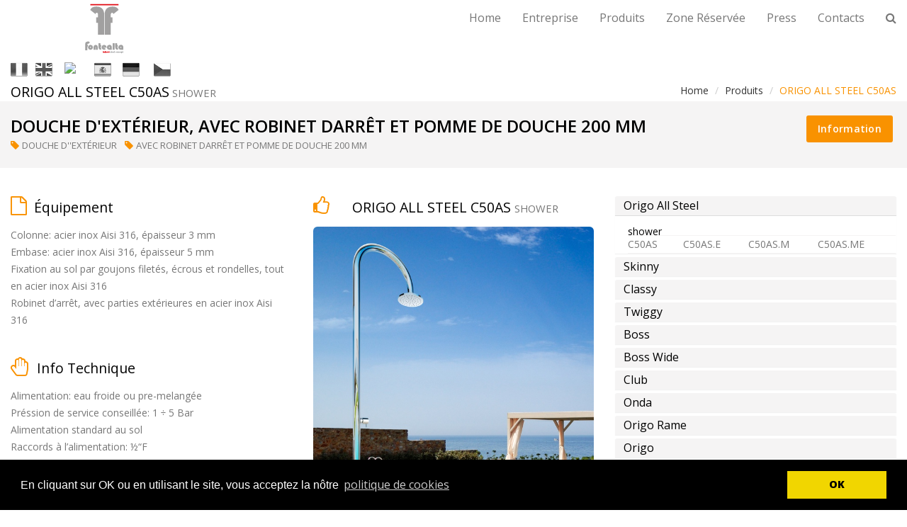

--- FILE ---
content_type: text/html; charset=utf-8
request_url: https://fontealta.fr/ORIGO_ALL_STEEL-C50AS.aspx
body_size: 95834
content:
<!DOCTYPE html>
<html>
<head>
    <meta charset="utf-8" />
    <meta http-equiv="X-UA-Compatible" content="IE=edge">
    <meta name="viewport" content="width=device-width, initial-scale=1.0">
    <meta name="author" content="123Zap Sviluppo Software, Realizzazione Siti Web, Web Design, Seo, Developer">
    <meta name="copyright" content="copyright 2013 by 123Zap - Sviluppo Software, Realizzazione Siti Web, Web Design, Seo, Developer">
    <meta name="revisit-after" content="1 Weeks">
    <meta name="distribution" content="global">
    <meta name="robots" content="all">
    <meta name="robots" content="index,follow">
    <meta name="rating" content="general">
    <meta name="keywords" content="DOUCHE D&#39;&#39;EXT&#201;RIEUR, AVEC ROBINET DARR&#202;T ET POMME DE DOUCHE 200 MM" />
    <meta name="description" content="DOUCHE D&#39;EXT&#201;RIEUR, AVEC ROBINET DARR&#202;T ET POMME DE DOUCHE 200 MM  Colonne: acier inox Aisi 316, &#233;paisseur 3 mm  Embase: acier inox Aisi 316, &#233;paisseur 5 m..." />
    <title>ORIGO-ALL-STEEL C50AS DOUCHE D&#39;&#39;EXT&#201;RIEUR</title>

    <!-- HTML5 Shim and Respond.js IE8 support of HTML5 elements and media queries -->
    <!-- WARNING: Respond.js doesn't work if you view the page via file:// -->
    <!--[if lt IE 9]>
      <script src="https://oss.maxcdn.com/html5shiv/3.7.2/html5shiv.min.js"></script>
      <script src="https://oss.maxcdn.com/respond/1.4.2/respond.min.js"></script>
    <![endif]-->

    <link rel="shortcut icon" href="/images/favicon.png">
    <link href="/Content/googlesearch.css" rel="stylesheet">
    <link href="/Content/bootstrap.min.css" rel="stylesheet">
    <link href="/Content/Presets/Preset2.min.css" rel="stylesheet">
    <link href="/Content/flexslider.min.css" rel="stylesheet">
    <link href="/Content/font-awesome-4.4.0/css/font-awesome.min.css" rel="stylesheet">
    <link href="/Content/animate.min.css" rel="stylesheet">
    <link href="/Content/narani.min.css" rel="stylesheet">    
    <link href="/Content/owl.carousel.min.css" rel="stylesheet">
    <link href="/Content/owl.theme.min.css" rel="stylesheet">
    <link href="/Content/language2.css" rel="stylesheet">
    <link href="/Content/footer.css" rel="stylesheet">
    <link href="/fancybox/source/jquery.fancybox.min.css" rel="stylesheet">    
    <link href="/Content/bootsnav.css" rel="stylesheet" />
    <link href="/ViewsStyles/layout.css" rel="stylesheet" />

    
    <link href="/ViewsStyles/Prodotti/scheda.css" rel="stylesheet">


    <link href="/Content/mediaqueries.css" rel="stylesheet">
    <link href="/Content/mediaqueries_bg.css" rel="stylesheet">

    <!-- privacy cookie consent -->
    <link rel="stylesheet" type="text/css" href="//cdnjs.cloudflare.com/ajax/libs/cookieconsent2/3.0.3/cookieconsent.min.css" />
    <script src="//cdnjs.cloudflare.com/ajax/libs/cookieconsent2/3.0.3/cookieconsent.min.js"></script>
    <script src="/Scripts/Privacy/cookieconsent2_fr-FR.js"></script>
 

    <!-- account Analytics Fontealta.net //-->
    <script>
        (function (i, s, o, g, r, a, m) {
            i['GoogleAnalyticsObject'] = r;
            i[r] = i[r] || function () {
                (i[r].q = i[r].q || []).push(arguments)
            },
            i[r].l = 1 * new Date();
            a = s.createElement(o),
            m = s.getElementsByTagName(o)[0];
            a.async = 1;
            a.src = g;
            m.parentNode.insertBefore(a, m)
        })
       (window, document, 'script', '//www.google-analytics.com/analytics.js', 'ga');
        var domain = document.domain;
        var uid = 'UA-43752577-1';
        switch (domain) {
            case 'www.fontealta.it':
                uid = 'UA-43752577-2';
                break;
            case 'www.fontealta.uk':
                uid = 'UA-43752577-3';
                break;
            case 'www.fontealta.fr':
                uid = 'UA-43752577-4';
                break;
            case 'www.fontealta.es':
                uid = 'UA-43752577-5';
                break;
            case 'www.fontealta.com':
                uid = 'UA-43752577-6';
                break;
            case 'www.fontealta.cz':
                uid = 'UA-43752577-7';
                break;
            default:
                uid = 'UA-43752577-1';
        };
        ga('create', uid, 'auto');
        ga('require', 'linkid');
        ga('send', 'pageview');
    </script>
</head>
<body>

    <div id="fb-root"></div>    

    <div id="pagebody">


<!-- Static navbar -->
<div class="navbar navbar-default navbar-static-top sticky" role="navigation" id="navbar">
    <div class="container-fluid">
        <!--.navbar header-->
        <div class="navbar-header" style="margin-left:0px;">
            <button type="button" class="navbar-toggle" data-toggle="collapse" data-target=".navbar-collapse">
                <span class="sr-only">Toggle navigation</span>
                <span class="icon-bar"></span>
                <span class="icon-bar"></span>
                <span class="icon-bar"></span>
            </button>
            
            
            <img id="logoIndex" class="img-responsive" src="/images/logo/logoNavBar.png" alt="Fontealta Logo" title="Fontealta Logo" />
            

        </div>

        <!--/.nav-collapse -->
        <div class="navbar-collapse collapse">
            <ul class="nav navbar-nav navbar-right">
                <li dummy="Home"><a href="/Home/Index">Home</a></li>
                <li dummy="About"><a href="/Home/About">Entreprise</a></li>
                
                
                <li dummy="Prodotti"><a href="/Prodotti/Index">Produits</a></li>
                
                
                
                <li dummy="Download"><a href="/Home/Download">Zone R&#233;serv&#233;e</a></li>
                <li dummy="Press"><a href="/Home/Press">Press</a></li>
                <li dummy="Contatti"><a href="/Home/Contatti">Contacts</a></li>
                
                <li class="dropdown" data-animate="animated fadeInUp" id="showboxcercacodice">
                    <a href="#" class="dropdown-toggle " data-toggle="dropdown" aria-expanded="true"><i class="fa fa-search"></i></a>
                    <ul class="dropdown-menu animated fadeInUp" id="boxcercacodice">
                        <li id="dropdownForm">
                            <div class="dropdown-form">
                            <form class="form-inline" id="frmQuickSearch" method="post" action="/Prodotti/SearchData">
                                <div class="input-group">
                                    <input type="text" class="form-control" name="codice" id="codice" placeholder="recherche par code" style="height:32px;">
                                    <input type="hidden" id="RowIndex2" name="RowIndex" value="1" />
                                    <input type="hidden" id="PageSize2" name="PageSize" value="8" />
                                    <input type="hidden" id="PageCount2" name="PageCount" value="0" />
                                    <input type="hidden" id="LastSearch2" value="" />   
                                    <span class="input-group-btn">
                                        <button class="btn btn-theme-bg" type="submit"><i class="fa fa-check"></i></button>
                                    </span>
                                    <span class="input-group-btn">
                                        <button class="btn btn-theme-bg" id="OpenNavButton" style="margin-left:22px;border-radius:2px;" type="button" onclick="openNav();"><i class="fa fa-plus"></i></button>
                                    </span>
                                </div><!--input group-->

                            </form><!--form-->
                            </div><!--.dropdown form-->
                        </li><!--.drop form search-->
                    </ul><!--.drop menu-->
                </li>
                
           
            </ul><!--navbar-right for navbar-left replace class with navbar-left-->
        </div>
        
<div id="searchpanel" class="sidenav">
    <form name="frmSearch" id="frmSearch" method="post" action="/Prodotti/SearchData">
        <div class="row" id="buttonrow">
            <div class="col-md-6 col-xs-6" style="padding:0px;">
                <a href="#" type="button" class="btn btn-lg btn-submit"><i class="fa fa-2x fa-check"></i></a>
            </div>
            <div class="col-md-6 col-xs-6" style="padding:0px;">
                <a href="#" type="button" class="btn btn-lg btn-info btnclose"><i class="fa fa-2x fa-close"></i></a>
            </div>
        </div>
        <input type="hidden" id="RowIndex" name="RowIndex" value="1" />
        <input type="hidden" id="PageSize" name="PageSize" value="8" />
        <input type="hidden" id="PageCount" name="PageCount" value="0" />
        <input type="hidden" id="LastSearch" value="" />        
        <div class="row" style="background-color:#fff;">
            <br />
            <br />
            <br />
            
                <div class="col-md-3 margin20">
                    <h4>Finitions</h4>
                        <div class="row">
                            <div class="col-md-1 col-xs-1 text-left" style="margin:0;padding:0 0 0 14px;">
                                <input type="checkbox" name="attributi" rif="61996d32-6bf8-491a-916f-8cad37d2b71c" />
                            </div>
                            <div class="col-md-3 col-xs-2">
                                <img class="img-responsive search" src="/Images/Attributi/rl.png" rif="61996d32-6bf8-491a-916f-8cad37d2b71c" />
                            </div>
                            <div class="col-md-8 col-xs-9 search" rif="61996d32-6bf8-491a-916f-8cad37d2b71c" src="~/Images/Attributi/rl.png">
                                <p class="search">ral (sur demande)                       </p>
                            </div>

                        </div>
                        <div class="row">
                            <div class="col-md-1 col-xs-1 text-left" style="margin:0;padding:0 0 0 14px;">
                                <input type="checkbox" name="attributi" rif="7355b085-9a7b-4441-bdcb-f843fcbcdb27" />
                            </div>
                            <div class="col-md-3 col-xs-2">
                                <img class="img-responsive search" src="/Images/Attributi/mx.png" rif="7355b085-9a7b-4441-bdcb-f843fcbcdb27" />
                            </div>
                            <div class="col-md-8 col-xs-9 search" rif="7355b085-9a7b-4441-bdcb-f843fcbcdb27" src="~/Images/Attributi/mx.png">
                                <p class="search">supermirror                             </p>
                            </div>

                        </div>
                        <div class="row">
                            <div class="col-md-1 col-xs-1 text-left" style="margin:0;padding:0 0 0 14px;">
                                <input type="checkbox" name="attributi" rif="92ad4927-1b97-4a07-aeeb-3878e5ad6991" />
                            </div>
                            <div class="col-md-3 col-xs-2">
                                <img class="img-responsive search" src="/Images/Attributi/mb.png" rif="92ad4927-1b97-4a07-aeeb-3878e5ad6991" />
                            </div>
                            <div class="col-md-8 col-xs-9 search" rif="92ad4927-1b97-4a07-aeeb-3878e5ad6991" src="~/Images/Attributi/mb.png">
                                <p class="search">matt black                              </p>
                            </div>

                        </div>
                        <div class="row">
                            <div class="col-md-1 col-xs-1 text-left" style="margin:0;padding:0 0 0 14px;">
                                <input type="checkbox" name="attributi" rif="baee8e4f-931a-428b-80c3-50559fada9de" />
                            </div>
                            <div class="col-md-3 col-xs-2">
                                <img class="img-responsive search" src="/Images/Attributi/bx.png" rif="baee8e4f-931a-428b-80c3-50559fada9de" />
                            </div>
                            <div class="col-md-8 col-xs-9 search" rif="baee8e4f-931a-428b-80c3-50559fada9de" src="~/Images/Attributi/bx.png">
                                <p class="search">bross&#233;                                  </p>
                            </div>

                        </div>
                        <div class="row">
                            <div class="col-md-1 col-xs-1 text-left" style="margin:0;padding:0 0 0 14px;">
                                <input type="checkbox" name="attributi" rif="f5927896-eeda-48f9-8f85-035e98764b8b" />
                            </div>
                            <div class="col-md-3 col-xs-2">
                                <img class="img-responsive search" src="/Images/Attributi/bc.png" rif="f5927896-eeda-48f9-8f85-035e98764b8b" />
                            </div>
                            <div class="col-md-8 col-xs-9 search" rif="f5927896-eeda-48f9-8f85-035e98764b8b" src="~/Images/Attributi/bc.png">
                                <p class="search">naturel (cuivre + laiton)               </p>
                            </div>

                        </div>
                </div>
                <div class="col-md-3 margin20">
                    <h4>&#201;quipement</h4>
                        <div class="row">
                            <div class="col-md-1 col-xs-1 text-left" style="margin:0;padding:0 0 0 14px;">
                                <input type="checkbox" name="attributi" rif="22956e7d-9b03-4ab0-b855-74548e693e00" />
                            </div>
                            <div class="col-md-3 col-xs-2">
                                <img class="img-responsive search" src="/Images/Attributi/doccetta.png" rif="22956e7d-9b03-4ab0-b855-74548e693e00" />
                            </div>
                            <div class="col-md-8 col-xs-9 search" rif="22956e7d-9b03-4ab0-b855-74548e693e00" src="~/Images/Attributi/doccetta.png">
                                <p class="search">douchette                               </p>
                            </div>

                        </div>
                        <div class="row">
                            <div class="col-md-1 col-xs-1 text-left" style="margin:0;padding:0 0 0 14px;">
                                <input type="checkbox" name="attributi" rif="6f5dc178-d736-4f9f-85e2-4e175f59e721" />
                            </div>
                            <div class="col-md-3 col-xs-2">
                                <img class="img-responsive search" src="/Images/Attributi/temporizzato.png" rif="6f5dc178-d736-4f9f-85e2-4e175f59e721" />
                            </div>
                            <div class="col-md-8 col-xs-9 search" rif="6f5dc178-d736-4f9f-85e2-4e175f59e721" src="~/Images/Attributi/temporizzato.png">
                                <p class="search">robinet temporis&#233;                       </p>
                            </div>

                        </div>
                        <div class="row">
                            <div class="col-md-1 col-xs-1 text-left" style="margin:0;padding:0 0 0 14px;">
                                <input type="checkbox" name="attributi" rif="71d46e81-3a7a-4e1c-b3b6-ab9e9d780551" />
                            </div>
                            <div class="col-md-3 col-xs-2">
                                <img class="img-responsive search" src="/Images/Attributi/soffione.png" rif="71d46e81-3a7a-4e1c-b3b6-ab9e9d780551" />
                            </div>
                            <div class="col-md-8 col-xs-9 search" rif="71d46e81-3a7a-4e1c-b3b6-ab9e9d780551" src="~/Images/Attributi/soffione.png">
                                <p class="search">pomme de douche                         </p>
                            </div>

                        </div>
                        <div class="row">
                            <div class="col-md-1 col-xs-1 text-left" style="margin:0;padding:0 0 0 14px;">
                                <input type="checkbox" name="attributi" rif="95525c83-bc8e-4286-884d-1a138ccd788a" />
                            </div>
                            <div class="col-md-3 col-xs-2">
                                <img class="img-responsive search" src="/Images/Attributi/aeratore.png" rif="95525c83-bc8e-4286-884d-1a138ccd788a" />
                            </div>
                            <div class="col-md-8 col-xs-9 search" rif="95525c83-bc8e-4286-884d-1a138ccd788a" src="~/Images/Attributi/aeratore.png">
                                <p class="search">a&#233;rateur                                </p>
                            </div>

                        </div>
                        <div class="row">
                            <div class="col-md-1 col-xs-1 text-left" style="margin:0;padding:0 0 0 14px;">
                                <input type="checkbox" name="attributi" rif="d0bf5a2d-53f1-438b-9368-9ca5b9e95fa6" />
                            </div>
                            <div class="col-md-3 col-xs-2">
                                <img class="img-responsive search" src="/Images/Attributi/vitone.png" rif="d0bf5a2d-53f1-438b-9368-9ca5b9e95fa6" />
                            </div>
                            <div class="col-md-8 col-xs-9 search" rif="d0bf5a2d-53f1-438b-9368-9ca5b9e95fa6" src="~/Images/Attributi/vitone.png">
                                <p class="search">t&#234;te pour robinets                      </p>
                            </div>

                        </div>
                </div>
                <div class="col-md-3 margin20">
                    <h4>Alimentation</h4>
                        <div class="row">
                            <div class="col-md-1 col-xs-1 text-left" style="margin:0;padding:0 0 0 14px;">
                                <input type="checkbox" name="attributi" rif="85ad0138-dcc5-4071-bed4-d184655fe3fb" />
                            </div>
                            <div class="col-md-3 col-xs-2">
                                <img class="img-responsive search" src="/Images/Attributi/acqua-fredda.png" rif="85ad0138-dcc5-4071-bed4-d184655fe3fb" />
                            </div>
                            <div class="col-md-8 col-xs-9 search" rif="85ad0138-dcc5-4071-bed4-d184655fe3fb" src="~/Images/Attributi/acqua-fredda.png">
                                <p class="search">eau froide ou pre-melang&#233;e              </p>
                            </div>

                        </div>
                        <div class="row">
                            <div class="col-md-1 col-xs-1 text-left" style="margin:0;padding:0 0 0 14px;">
                                <input type="checkbox" name="attributi" rif="f493ae79-a41f-4314-b6dc-bed09498ee78" />
                            </div>
                            <div class="col-md-3 col-xs-2">
                                <img class="img-responsive search" src="/Images/Attributi/acqua-calda.png" rif="f493ae79-a41f-4314-b6dc-bed09498ee78" />
                            </div>
                            <div class="col-md-8 col-xs-9 search" rif="f493ae79-a41f-4314-b6dc-bed09498ee78" src="~/Images/Attributi/acqua-calda.png">
                                <p class="search">eau chaude                              </p>
                            </div>

                        </div>
                        <div class="row">
                            <div class="col-md-1 col-xs-1 text-left" style="margin:0;padding:0 0 0 14px;">
                                <input type="checkbox" name="attributi" rif="cc796fde-1162-4279-aeaf-d574bf5b1d57" />
                            </div>
                            <div class="col-md-3 col-xs-2">
                                <img class="img-responsive search" src="/Images/Attributi/acqua-eco.png" rif="cc796fde-1162-4279-aeaf-d574bf5b1d57" />
                            </div>
                            <div class="col-md-8 col-xs-9 search" rif="cc796fde-1162-4279-aeaf-d574bf5b1d57" src="~/Images/Attributi/acqua-eco.png">
                                <p class="search">&#233;pargne d&#39;eau                           </p>
                            </div>

                        </div>
                </div>
                <div class="col-md-3 margin20">
                    <h4>Installations Sp&#233;ciales</h4>
                        <div class="row">
                            <div class="col-md-1 col-xs-1 text-left" style="margin:0;padding:0 0 0 14px;">
                                <input type="checkbox" name="attributi" rif="5d3ae58a-45b6-43bc-a383-a01118cc8333" />
                            </div>
                            <div class="col-md-3 col-xs-2">
                                <img class="img-responsive search" src="/Images/Attributi/gw.png" rif="5d3ae58a-45b6-43bc-a383-a01118cc8333" />
                            </div>
                            <div class="col-md-8 col-xs-9 search" rif="5d3ae58a-45b6-43bc-a383-a01118cc8333" src="~/Images/Attributi/gw.png">
                                <p class="search">installation sur terrain                </p>
                            </div>

                        </div>
                        <div class="row">
                            <div class="col-md-1 col-xs-1 text-left" style="margin:0;padding:0 0 0 14px;">
                                <input type="checkbox" name="attributi" rif="a4cd7cf9-c83b-4641-907c-8e62666ea3d0" />
                            </div>
                            <div class="col-md-3 col-xs-2">
                                <img class="img-responsive search" src="/Images/Attributi/cw.png" rif="a4cd7cf9-c83b-4641-907c-8e62666ea3d0" />
                            </div>
                            <div class="col-md-8 col-xs-9 search" rif="a4cd7cf9-c83b-4641-907c-8e62666ea3d0" src="~/Images/Attributi/cw.png">
                                <p class="search">alimentation en eau encastr&#233;e           </p>
                            </div>

                        </div>
                        <div class="row">
                            <div class="col-md-1 col-xs-1 text-left" style="margin:0;padding:0 0 0 14px;">
                                <input type="checkbox" name="attributi" rif="db3cccc0-c9d2-4845-9d4c-42396f8a5ead" />
                            </div>
                            <div class="col-md-3 col-xs-2">
                                <img class="img-responsive search" src="/Images/Attributi/ew.png" rif="db3cccc0-c9d2-4845-9d4c-42396f8a5ead" />
                            </div>
                            <div class="col-md-8 col-xs-9 search" rif="db3cccc0-c9d2-4845-9d4c-42396f8a5ead" src="~/Images/Attributi/ew.png">
                                <p class="search">alimentation en eau ext&#233;rieure          </p>
                            </div>

                        </div>
                        <div class="row">
                            <div class="col-md-1 col-xs-1 text-left" style="margin:0;padding:0 0 0 14px;">
                                <input type="checkbox" name="attributi" rif="f7a7a3a3-77b7-4028-848f-6a80f7891772" />
                            </div>
                            <div class="col-md-3 col-xs-2">
                                <img class="img-responsive search" src="/Images/Attributi/4s.png" rif="f7a7a3a3-77b7-4028-848f-6a80f7891772" />
                            </div>
                            <div class="col-md-8 col-xs-9 search" rif="f7a7a3a3-77b7-4028-848f-6a80f7891772" src="~/Images/Attributi/4s.png">
                                <p class="search">antigel                                 </p>
                            </div>

                        </div>
                </div>
        </div>
    </form>
</div>


    </div>
    <!--.container-->

</div>
<!--.navbar-default-->


<div class="top-bar-wrap">
    <div class="container-fluid">
        <div class="top-bar">            
            
                
                <div id="boxLanguage">
                    <a href="#" id="it-IT"><img class="flag it" src="/images/flags/it-off.png" alt="It" />It</a>
                    <a href="#" id="en-US"><img class="flag en" src="/images/flags/en-off.png" alt="En" />En</a>
                    <a href="#" id="fr-FR"><img class="flag fr" src="/images/flags/fr-off.png" alt="Fr" />Fr</a>                    
                    <a href="#" id="es-ES"><img class="flag es" src="/images/flags/es-off.png" alt="Es" />Es</a>
                    <a href="#" id="de-DE"><img class="flag de" src="/images/flags/de-off.png" alt="De"/>De</a>
                    <a href="#" id="cs-CZ"><img class="flag cs" src="/images/flags/cz-off.png" alt="Cs" />Cs</a>
                    <input type="hidden" id="language" name="language" value="fr-FR" />
                                    
            </div>
        </div><!--top-bar-->
    </div>
</div>
<!--top bar wrap end-->        


<input type="hidden" id="nomegruppo" value="ORIGO-ALL-STEEL" />
<input type="hidden" id="codice" value="C50AS" />
<section class="bread-wrap">
    <div class="container-fluid">
        <div class="row">
            <div class="col-sm-6">
                <h4 class="title">origo all steel c50as<small>&nbsp;shower</small></h4>
            </div>
            <div class="col-sm-6 hidden-xs text-right">
                <ol class="breadcrumb">
                    <li><a href="/Home">Home</a></li>
                    <li><a href="/Prodotti/Index">Produits</a></li>
                    <li class="title">origo all steel c50as</li>
                </ol><!--breadcrumb-->
            </div>
        </div>
    </div>
</section><!--.bread-wrap-->
<div class="container-fluid">
    <div class="row">
        <div class="scheda-prodotto header-section wow animated fadeInUp animated" style="visibility: visible; animation-name: fadeInUp;">
            <div class="row">
                <div class="col-md-9 col-xs-12" style="padding:20px 0px 20px 15px">
                    <h1>DOUCHE D&#39;EXT&#201;RIEUR, AVEC ROBINET DARR&#202;T ET POMME DE DOUCHE 200 MM</h1>
                        <i class="fa fa-tag"></i>
                        <a href="/ORIGO-ALL-STEEL-C50AS.ME.aspx" class="tags" title="DOUCHE D&#39;&#39;EXT&#201;RIEUR" alt="DOUCHE D&#39;&#39;EXT&#201;RIEUR">DOUCHE D&#39;&#39;EXT&#201;RIEUR&nbsp;</a>
                        <i class="fa fa-tag"></i>
                        <a href="/SQUARE-Q86.aspx" class="tags" title=" AVEC ROBINET DARR&#202;T ET POMME DE DOUCHE 200 MM" alt=" AVEC ROBINET DARR&#202;T ET POMME DE DOUCHE 200 MM"> AVEC ROBINET DARR&#202;T ET POMME DE DOUCHE 200 MM&nbsp;</a>
                </div>
                <div class="col-md-3 col-xs-12" style="padding:20px 20px 20px 0px">
                    <a href="/Home/Contatti?requestInfoOn=ORIGO ALL STEEL C50AS" class="btn btn-lg btn-theme-bg">Information</a>
                </div>
            </div>

        </div>
    </div>
    <div class="divide40"></div>
    <div class="row">
        <div class="col-md-4  scheda-prodotto wow animated fadeInLeft animated" style="visibility: visible; animation-name: fadeInLeft;">
            <h4><i class="fa fa-file-o"></i>&#201;quipement</h4>
            <ul class="list-unstyled">
                <li> Colonne: acier inox Aisi 316, épaisseur 3 mm</li><li> Embase: acier inox Aisi 316, épaisseur 5 mm</li><li> Fixation au sol par goujons filetés, écrous et rondelles, tout en acier inox Aisi 316</li><li> Robinet d’arrêt, avec parties extérieures en acier inox Aisi 316 </li>
            </ul>
            <div class="divide30"></div>
                <h4><i class="fa fa-hand-paper-o"></i>Info Technique</h4>
                <ul class="list-unstyled">
                    <li>Alimentation:
eau froide ou pre-melangée</br>Préssion de service conseillée: 1 ÷ 5 Bar<br>Alimentation standard au sol<br>Raccords à l’alimentation: ½“F</li>
                </ul>
            <table cellpadding="0" cellspacing="0">
                <tbody>
                    <tr>
                        <td valign="bottom" style="width:40px;">
                            <a class="icobutton" id="pdfinfo" alt="ORIGO ALL STEEL C50AS" title="ORIGO ALL STEEL C50AS" target="_blank" href="/pdf/disegni/ORIGO-ALL-STEEL/C50AS.pdf" data-gallery"disegno" data-toggle="lightbox" data-title="origo all steel c50as">
                                <img src="/images/button/info.png" alt="info" title="Info ORIGO ALL STEEL C50AS">
                            </a>
                        </td>
                        <td>
                            <a class="testoico" id="pdfinfotesto" alt="ORIGO ALL STEEL C50AS" title="ORIGO ALL STEEL C50AS" target="_blank" href="/pdf/disegni/ORIGO-ALL-STEEL/C50AS.pdf" data-gallery"disegno" data-toggle="lightbox" data-title="origo all steel c50as">
                                Dessin
                            </a>
                        </td>
                    </tr>
                                        <tr>
                        <td valign="bottom">
                            <a class="icobutton" target="_blank" alt="origo all steel c50as" title="origo all steel c50as" href="/pdf/2018-FRA-C50AS.RC-C50AS-C50AS.E.pdf">
                                <img src="/images/button/pdf.png" alt="origo all steel c50as" title="origo all steel c50as">
                            </a>
                        </td>
                        <td><a class="testoico" href="/pdf/2018-FRA-C50AS.RC-C50AS-C50AS.E.pdf" target="_blank">Installation</a></td>
                    </tr>
                                        <tr>
                        <td valign="bottom">
                            <a class="icobutton" target="_blank" alt="origo all steel c50as" title="origo all steel c50as" href="https://youtu.be/XMN7GRBmZ3w">
                                <img src="/images/button/youtube.png" alt="Show Video">
                            </a>
                        </td>
                        <td><a class="testoico" href="https://youtu.be/XMN7GRBmZ3w" target="_blank" alt="origo all steel c50as" title="origo all steel c50as">Vid&#233;o</a></td>
                    </tr>
                                    </tbody>
            </table>
            <div class="hidden">
            </div>
            <div class="divide30"></div>

                <div class="row">
                    <div class="col-md-12 col-xs-12"><h5 style="margin:0;">Finitions</h5></div>
                </div>
                <div class="row">
                    <div class="col-md-12 col-xs-12">
                        <img src="/images/attributi/rl.png" class="img-responsive" style="float:left;width:10%" />                
                        <img src="/images/attributi/mx.png" class="img-responsive" style="float:left;width:10%" />                
                        <img src="/images/attributi/mb.png" class="img-responsive" style="float:left;width:10%" />                
                        <img src="/images/attributi/bx.png" class="img-responsive" style="float:left;width:10%" />                
                    </div>                
                </div>
                <div class="row">
                    <div class="col-md-12 col-xs-12"><h5 style="margin:0;">&#201;quipement</h5></div>
                </div>
                <div class="row">
                    <div class="col-md-12 col-xs-12">
                        <img src="/images/attributi/soffione.png" class="img-responsive" style="float:left;width:10%" />                
                        <img src="/images/attributi/vitone.png" class="img-responsive" style="float:left;width:10%" />                
                    </div>                
                </div>
                <div class="row">
                    <div class="col-md-12 col-xs-12"><h5 style="margin:0;">Alimentation</h5></div>
                </div>
                <div class="row">
                    <div class="col-md-12 col-xs-12">
                        <img src="/images/attributi/acqua-fredda.png" class="img-responsive" style="float:left;width:10%" />                
                        <img src="/images/attributi/acqua-eco.png" class="img-responsive" style="float:left;width:10%" />                
                    </div>                
                </div>
                <div class="row">
                    <div class="col-md-12 col-xs-12"><h5 style="margin:0;">Installations Sp&#233;ciales</h5></div>
                </div>
                <div class="row">
                    <div class="col-md-12 col-xs-12">
                        <img src="/images/attributi/gw.png" class="img-responsive" style="float:left;width:10%" />                
                        <img src="/images/attributi/cw.png" class="img-responsive" style="float:left;width:10%" />                
                        <img src="/images/attributi/ew.png" class="img-responsive" style="float:left;width:10%" />                
                    </div>                
                </div>
            <div class="divide30"></div>
        </div>        


        <div class="col-md-4 margin20">
            
            <h4>
<i class="fa fa-thumbs-o-up" title="Best Sellers">&nbsp;</i>                &nbsp;
                <span class="text-uppercase">origo all steel c50as</span>
                <small class="text-uppercase">shower</small>
            </h4>
            <div class="wow animated fadeInLeft animated" style="visibility: visible; animation-name: fadeInLeft;">
                <a href="/images/prodotti/ORIGO-ALL-STEEL/ORIGO-ALL-STEEL-C50AS.jpg" id="hlkImgBig" alt="origo all steel c50as" title="ORIGO ALL STEEL C50AS" class="bigImg" rel="bigImg">
                    <img id="fotoscheda" class="img-responsive img-rounded" src="/images/prodotti/ORIGO-ALL-STEEL/ORIGO-ALL-STEEL-C50AS_thumb.jpg" alt="origo all steel c50as" title="origo all steel c50as">
                </a>
            </div>
            <br />
            <div class="fb-like" data-href="https://www.facebook.com/fontealta.shower/" data-layout="button" data-action="like" data-size="small" data-show-faces="true" data-share="true"></div>
        </div>

        <div class="col-md-4 wow animated fadeInLeft animated scheda-prodotto" style="visibility: visible; animation-name: fadeInLeft;">
            
            

            <div class="panel-group" id="primafila" role="tablist" aria-multiselectable="true" style="margin-bottom:5px;">

</div>

<div class="panel-group" id="accordion" role="tablist" aria-multiselectable="true">
    <div class="panel panel-default">
        <div class="panel-heading" role="tab" id="headingOne">
            <h4 class="panel-title">
                
                <a role="button" data-toggle="collapse" data-parent="#accordion" href="#skinny" aria-expanded="false" aria-controls="skinny">
                    Skinny
                </a>
            </h4>
        </div>
        <div id="skinny" class="panel-collapse collapse" role="tabpanel" aria-labelledby="headingOne">
            <div class="panel-body menu-sottogruppo">
                <table style="width:100%">
                    <tr class="title">
                        <td class="title" colspan="4">shower</td>
                    </tr>
                    <tr class="product-code">
                        <td><a href="SKINNY-S40.aspx" class="openprod">S40</a></td>
                        <td><a href="SKINNY-S40.E.aspx" class="openprod">S40.E</a></td>
                        <td><a href="SKINNY-S40.M.aspx" class="openprod">S40.M</a></td>
                        <td><a href="SKINNY-S40.ME.aspx" class="openprod">S40.ME</a></td>
                    </tr>
                    <tr class="title">
                        <td colspan="4" class="title">basin</td>
                    </tr>
                    <tr class="product-code">
                        <td><a href="SKINNY-S40L.aspx" class="openprod">S40L</a></td>
                        <td><a href="SKINNY-S40L.M.aspx" class="openprod">S40L.M</a></td>
                        <td></td>
                        <td></td>
                    </tr>
                    <tr class="title">
                        <td colspan="4" class="title">bathtub ( high flow )</td>
                    </tr>
                    <tr class="product-code">
                        <td><a href="SKINNY-S40V.HF.M.aspx" class="openprod">S40V.HF.M</a></td>
                        <td><a href="SKINNY-S40V.HF.ME.aspx" class="openprod">S40V.HF.ME</a></td>
                        <td></td>
                        <td></td>
                    </tr>
                    <tr class="title">
                        <td colspan="4" class="title">bathtub</td>
                    </tr>
                    <tr class="product-code">
                        <td><a href="SKINNY-S40V.aspx" class="openprod">S40V</a></td>
                        <td><a href="SKINNY-S40V.E.aspx" class="openprod">S40V.E</a></td>
                        <td><a href="SKINNY-S40V.M.aspx" class="openprod">S40V.M</a></td>
                        <td><a href="SKINNY-S40V.ME.aspx" class="openprod">S40V.ME</a></td>
                    </tr>
                </table>
            </div>
        </div>
    </div>

    <div class="panel panel-default">
        <div class="panel-heading" role="tab" id="headingTwo">
            <h4 class="panel-title">
                <a class="collapsed" role="button" data-toggle="collapse" data-parent="#accordion" href="#classy" aria-expanded="false" aria-controls="classy">
                    Classy
                </a>
            </h4>
        </div>
        <div id="classy" class="panel-collapse collapse " role="tabpanel" aria-labelledby="headingTwo">
            <div class="panel-body menu-sottogruppo">
                <table style="width:100%">
                    <tr class="title">
                        <td class="title" colspan="4">shower</td>
                    </tr>
                    <tr class="product-code">
                        <td><a href="CLASSY-C40.aspx" class="openprod">C40</a></td>
                        <td><a href="CLASSY-C40.E.aspx" class="openprod">C40.E</a></td>
                        <td><a href="CLASSY-C40.M.aspx" class="openprod">C40.M</a></td>
                        <td><a href="CLASSY-C40.ME.aspx" class="openprod">C40.ME</a></td>
                    </tr>
                </table>
            </div>
        </div>
    </div>

    <div class="panel panel-default">
        <div class="panel-heading" role="tab" id="headingFour">
            <h4 class="panel-title">
                <a class="collapsed" role="button" data-toggle="collapse" data-parent="#accordion" href="#twiggy" aria-expanded="false" aria-controls="twiggy">
                    Twiggy
                </a>
            </h4>
        </div>
        <div id="twiggy" class="panel-collapse collapse" role="tabpanel" aria-labelledby="headingFour">
            <div class="panel-body">
                <table style="width:100%">
                    <tr class="title">
                        <td class="title" colspan="4">shower</td>
                    </tr>
                    <tr class="product-code">
                        <td><a href="TWIGGY-CS40.aspx" class="openprod">CS40</a></td>
                        <td><a href="TWIGGY-CS40.E.aspx" class="openprod">CS40.E</a></td>
                        <td><a href="TWIGGY-CS40.M.aspx" class="openprod">CS40.M</a></td>
                        <td><a href="TWIGGY-CS40.ME.aspx" class="openprod">CS40.ME</a></td>
                    </tr>
                    <tr class="title">
                        <td colspan="4" class="title">rain shower</td>
                    </tr>
                    <tr class="product-code">
                        <td><a href="TWIGGY-CSR40.aspx" class="openprod">CSR40</a></td>
                        <td><a href="TWIGGY-CSR40.E.aspx" class="openprod">CSR40.E</a></td>
                        <td><a href="TWIGGY-CSR40.M.aspx" class="openprod">CSR40.M</a></td>
                        <td><a href="TWIGGY-CSR40.ME.aspx" class="openprod">CSR40.ME</a></td>
                        <td></td>
                    </tr>
                    <tr class="title">
                        <td colspan="4" class="title">basin</td>
                    </tr>
                    <tr class="product-code">
                        <td><a href="TWIGGY-CS40L.aspx" class="openprod">CS40L</a></td>
                        <td><a href="TWIGGY-CS40L.M.aspx" class="openprod">CS40L.M</a></td>
                        <td></td>
                        <td></td>
                    </tr>
                    <tr class="title">
                        <td colspan="4" class="title">bathtub ( high flow ) </td>
                    </tr>
                    <tr class="product-code">
                        <td><a href="TWIGGY-CS40V.HF.M.aspx" class="openprod">CS40V.HF.M</a></td>
                        <td><a href="TWIGGY-CS40V.HF.ME.aspx" class="openprod">CS40V.HF.ME</a></td>
                        <td></td>
                        <td></td>
                    </tr>
                    <tr class="title">
                        <td colspan="4" class="title">bathtub</td>
                    </tr>
                    <tr class="product-code">
                        <td><a href="TWIGGY-CS40V.aspx" class="openprod">CS40V</a></td>
                        <td><a href="TWIGGY-CS40V.E.aspx" class="openprod">CS40V.E</a></td>
                        <td><a href="TWIGGY-CS40V.M.aspx" class="openprod">CS40V.M</a></td>
                        <td><a href="TWIGGY-CS40V.ME.aspx" class="openprod">CS40V.ME</a></td>
                    </tr>
                </table>
            </div>
        </div>
    </div>

    <div class="panel panel-default">
        <div class="panel-heading" role="tab" id="headingThirteen">
            <h4 class="panel-title">
                <a class="collapsed" role="button" data-toggle="collapse" data-parent="#accordion" href="#boss" aria-expanded="false" aria-controls="boss">
                    Boss
                </a>
            </h4>
        </div>
        <div id="boss" class="panel-collapse collapse" role="tabpanel" aria-labelledby="headingThirteen">
            <div class="panel-body">
                <table style="width:100%">
                    <tr class="title">
                        <td class="title" colspan="4">shower</td>
                    </tr>
                    <tr class="product-code">
                        <td><a href="BOSS-B76.aspx" class="openprod">B76</a></td>
                        <td><a href="BOSS-B76.T.aspx" class="openprod">B76.T</a></td>
                        <td><a href="BOSS-B76.E.aspx" class="openprod">B76.E</a></td>
                        <td><a href="BOSS-B76.2.aspx" class="openprod">B76.2</a></td>
                    </tr>
                    <tr class="product-code">
                        <td><a href="BOSS-B76.2E.aspx" class="openprod">B76.2E</a></td>
                        <td><a href="BOSS-B76.M.aspx" class="openprod">B76.M</a></td>
                        <td><a href="BOSS-B76.ME.aspx" class="openprod">B76.ME</a></td>
                        <td></td>
                    </tr>
                    <tr class="title">
                        <td class="title" colspan="4">basin</td>
                    </tr>
                    <tr class="product-code">
                        <td><a href="BOSS-B40L.aspx" class="openprod">B40L</a></td>
                        <td><a href="BOSS-B40L.M.aspx" class="openprod">B40L.M</a></td>
                        <td></td>
                        <td></td>
                    </tr>
                    <tr class="title">
                        <td class="title" colspan="4">bathtub ( high flow )</td>
                    </tr>
                    <tr class="product-code">
                        <td><a href="BOSS-B40V.HF.M.aspx" class="openprod">B40V.HF.M</a></td>
                        <td><a href="BOSS-B40V.HF.ME.aspx" class="openprod">B40V.HF.ME</a></td>
                        <td></td>
                        <td></td>
                    </tr>
                    <tr class="title">
                        <td class="title" colspan="4">bathtub</td>
                    </tr>
                    <tr class="product-code">
                        <td><a href="BOSS-B40V.aspx" class="openprod">B40V</a></td>
                        <td><a href="BOSS-B40V.E.aspx" class="openprod">B40V.E</a></td>
                        <td><a href="BOSS-B40V.M.aspx" class="openprod">B40V.M</a></td>
                        <td><a href="BOSS-B40V.ME.aspx" class="openprod">B40V.ME</a></td>
                    </tr>
                </table>
            </div>
        </div>
    </div>

    <div class="panel panel-default">
        <div class="panel-heading" role="tab" id="headingFourteen">
            <h4 class="panel-title">
                <a class="collapsed" role="button" data-toggle="collapse" data-parent="#accordion" href="#boss-wide" aria-expanded="false" aria-controls="boss-wide">
                    Boss Wide
                </a>
            </h4>
        </div>
        <div id="boss-wide" class="panel-collapse collapse" role="tabpanel" aria-labelledby="headingFourteen">
            <div class="panel-body">
                <table width="100%">
                    <tr class="title">
                        <td class="title" colspan="4">shower</td>
                    </tr>
                    <tr class="product-code">
                        <td><a href="BOSS_WIDE-BW76.aspx" class="openprod">BW76</a></td>
                        <td><a href="BOSS_WIDE-BW76.E.aspx" class="openprod">BW76.E</a></td>
                        <td><a href="BOSS_WIDE-BW76.2.aspx" class="openprod">BW76.2</a></td>
                        <td><a href="BOSS_WIDE-BW76.2E.aspx" class="openprod">BW76.2E</a></td>
                    </tr>
                    <tr class="product-code">
                        <td><a href="BOSS_WIDE-BW76.M.aspx" class="openprod">BW76.M</a></td>
                        <td><a href="BOSS_WIDE-BW76.ME.aspx" class="openprod">BW76.ME</a></td>
                        <td><a href="BOSS_WIDE-BW76.T.aspx" class="openprod">BW76.T</a></td>
                        <td></td>
                    </tr>
                </table>
            </div>
        </div>
    </div>

    <div class="panel panel-default">
        <div class="panel-heading" role="tab" id="headingThree">
            <h4 class="panel-title">
                <a class="collapsed" role="button" data-toggle="collapse" data-parent="#accordion" href="#club" aria-expanded="false" aria-controls="club">
                    Club
                </a>
            </h4>
        </div>
        <div id="club" class="panel-collapse collapse" role="tabpanel" aria-labelledby="headingThree">
            <div class="panel-body">
                <table width="100%">
                    <tr class="title">
                        <td class="title" colspan="5">shower</td>
                    </tr>
                    <tr class="product-code">
                        <td><a href="CLUB-C90.aspx" class="openprod">C90</a></td>
                        <td><a href="CLUB-C90.E.aspx" class="openprod">C90.E</a></td>
                        <td><a href="CLUB-C90.M.aspx" class="openprod">C90.M</a></td>
                        <td><a href="CLUB-C90.ME.aspx" class="openprod">C90.ME</a></td>
                        <td><a href="CLUB-C90.T.aspx" class="openprod">C90.T</a></td>
                    </tr>
                </table>

            </div>
        </div>
    </div>

    <div class="panel panel-default">
        <div class="panel-heading" role="tab" id="headingFive">
            <h4 class="panel-title">
                <a class="collapsed" role="button" data-toggle="collapse" data-parent="#accordion" href="#onda" aria-expanded="false" aria-controls="onda">
                    Onda
                </a>
            </h4>
        </div>
        <div id="onda" class="panel-collapse collapse" role="tabpanel" aria-labelledby="headingFive">
            <div class="panel-body">
                <table width="100%">
                    <tr class="title">
                        <td class="title" colspan="4">shower</td>
                    </tr>
                    <tr class="product-code">
                        <td><a href="ONDA-D50.aspx" class="openprod">D50</a></td>
                        <td><a href="ONDA-D50.E.aspx" class="openprod">D50.E</a></td>
                        <td><a href="ONDA-D50.M.aspx" class="openprod">D50.M</a></td>
                        <td><a href="ONDA-D50.ME.aspx" class="openprod">D50.ME</a></td>
                    </tr>
                </table>
            </div>
        </div>
    </div>


    <div class="panel panel-default">
        <div class="panel-heading" role="tab" id="headingSix">
            <h4 class="panel-title">
                <a class="collapsed" role="button" data-toggle="collapse" data-parent="#accordion" href="#origo-all-steel" aria-expanded="false" aria-controls="origo-all-steel">
                    Origo All Steel
                </a>
            </h4>
        </div>
        <div id="origo-all-steel" class="panel-collapse collapse" role="tabpanel" aria-labelledby="headingSix">
            <div class="panel-body">
                <table width="100%">
                    <tr class="title">
                        <td class="title" colspan="4">shower</td>
                    </tr>
                    <tr class="product-code">
                        <td><a href="ORIGO_ALL_STEEL-C50AS.aspx" class="openprod">C50AS</a></td>
                        <td><a href="ORIGO_ALL_STEEL-C50AS.E.aspx" class="openprod">C50AS.E</a></td>
                        <td><a href="ORIGO_ALL_STEEL-C50AS.M.aspx" class="openprod">C50AS.M</a></td>
                        <td><a href="ORIGO_ALL_STEEL-C50AS.ME.aspx" class="openprod">C50AS.ME</a></td>
                    </tr>
                </table>
            </div>
        </div>
    </div>

    <div class="panel panel-default">
        <div class="panel-heading" role="tab" id="headingSeven">
            <h4 class="panel-title">
                <a class="collapsed" role="button" data-toggle="collapse" data-parent="#accordion" href="#origo-rame" aria-expanded="false" aria-controls="origo-rame">
                    Origo Rame
                </a>
            </h4>
        </div>
        <div id="origo-rame" class="panel-collapse collapse" role="tabpanel" aria-labelledby="headingSeven">
            <div class="panel-body">
                <table width="100%">
                    <tr class="title">
                        <td class="title" colspan="4">shower</tdclass="title">
                    </tr>
                    <tr class="product-code">
                        <td><a href="ORIGO_RAME-C50R.aspx" class="openprod">C50R</a></td>
                        <td><a href="ORIGO_RAME-C50R.E.aspx" class="openprod">C50R.E</a></td>
                        <td><a href="ORIGO_RAME-C50R.M.aspx" class="openprod">C50R.M</a></td>
                        <td><a href="ORIGO_RAME-C50R.ME.aspx" class="openprod">C50R.ME</a></td>
                    </tr>
                </table>
            </div>
        </div>
    </div>

    <div class="panel panel-default">
        <div class="panel-heading" role="tab" id="headingEight">
            <h4 class="panel-title">
                <a class="collapsed" role="button" data-toggle="collapse" data-parent="#accordion" href="#origo" aria-expanded="false" aria-controls="origo">
                    Origo
                </a>
            </h4>
        </div>
        <div id="origo" class="panel-collapse collapse" role="tabpanel" aria-labelledby="headingEight">
            <div class="panel-body">
                <table width="100%">
                    <tr class="title">
                        <td class="title" colspan="5">shower</td>
                    </tr>
                    <tr class="product-code">
                        <td><a href="ORIGO-C50.aspx" class="openprod">C50</a></td>
                        <td><a href="ORIGO-C50.T.aspx" class="openprod">C50.T</a></td>
                        <td><a href="ORIGO-C50.E.aspx" class="openprod">C50.E</a></td>
                        <td></td>
                    </tr>
                    <tr class="product-code">
                        <td><a href="ORIGO-C50.M.aspx" class="openprod">C50.M</a></td>
                        <td><a href="ORIGO-C50.ME.aspx" class="openprod">C50.ME</a></td>
                        <td></td>
                        <td></td>
                    </tr>
                    <tr class="title">
                        <td class="title" colspan="4">basin</td>
                    </tr>
                    <tr class="product-code">
                        <td><a href="ORIGO-C40L.aspx" class="openprod">C40L</a></td>
                        <td><a href="ORIGO-C40L.M.aspx" class="openprod">C40L.M</a></td>
                        <td></td>
                        <td></td>
                    </tr>
                    <tr class="title">
                        <td class="title" colspan="4">bathtub ( high flow )</td>
                    </tr>
                    <tr class="product-code">
                        <td><a href="ORIGO-C40V.HF.M.aspx" class="openprod">C40V.HF.M</a></td>
                        <td><a href="ORIGO-C40V.HF.ME.aspx" class="openprod">C40V.HF.ME</a></td>
                        <td></td>
                        <td></td>
                    </tr>
                    <tr class="title">
                        <td class="title" colspan="4">bathtub</td>
                    </tr>
                    <tr class="product-code">
                        <td><a href="ORIGO-C40V.aspx" class="openprod">C40V</a></td>
                        <td><a href="ORIGO-C40V.E.aspx" class="openprod">C40V.E</a></td>
                        <td><a href="ORIGO-C40V.M.aspx" class="openprod">C40V.M</a></td>
                        <td><a href="ORIGO-C40V.ME.aspx" class="openprod">C40V.ME</a></td>
                        <td></td>
                    </tr>
                </table>
            </div>
        </div>
    </div>


    <div class="panel panel-default">
        <div class="panel-heading" role="tab" id="headingNine">
            <h4 class="panel-title">
                <a class="collapsed" role="button" data-toggle="collapse" data-parent="#accordion" href="#arko" aria-expanded="false" aria-controls="arko">
                    Arko
                </a>
            </h4>
        </div>
        <div id="arko" class="panel-collapse collapse" role="tabpanel" aria-labelledby="headingNine">
            <div class="panel-body">
                <table width="100%">
                    <tr class="title">
                        <td class="title" colspan="5">shower</td>
                    </tr>
                    <tr class="product-code">
                        <td><a href="ARKO-Q53.M.aspx" class="openprod">Q53.M</a></td>
                        <td><a href="ARKO-Q53.ME.aspx" class="openprod">Q53.ME</a></td>
                    <tr />
                </table>
            </div>
        </div>
    </div>


    <div class="panel panel-default">
        <div class="panel-heading" role="tab" id="headingTen">
            <h4 class="panel-title">
                <a class="collapsed" role="button" data-toggle="collapse" data-parent="#accordion" href="#zenit" aria-expanded="false" aria-controls="zenit">
                    Zenit
                </a>
            </h4>
        </div>
        <div id="zenit" class="panel-collapse collapse" role="tabpanel" aria-labelledby="headingTen">
            <div class="panel-body">
                <table width="100%">
                    <tr class="title">
                        <td class="title" colspan="5">shower</td>
                    </tr>
                    <tr class="product-code">
                        <td><a href="ZENIT-Q70.aspx" class="openprod">Q70</a></td>
                        <td><a href="ZENIT-Q70.M.aspx" class="openprod">Q70.M</a></td>
                        <td><a href="ZENIT-Q70.ME.aspx" class="openprod">Q70.ME</a></td>
                    <tr />
                </table>

            </div>
        </div>
    </div>

    <div class="panel panel-default">
        <div class="panel-heading" role="tab" id="headingEleven">
            <h4 class="panel-title">
                <a class="collapsed" role="button" data-toggle="collapse" data-parent="#accordion" href="#square" aria-expanded="false" aria-controls="square">
                    Square
                </a>
            </h4>
        </div>
        <div id="square" class="panel-collapse collapse" role="tabpanel" aria-labelledby="headingEleven">
            <div class="panel-body">
                <table width="100%">
                    <tr class="title">
                        <td class="title" colspan="5">shower</td>
                    </tr>
                    <tr class="product-code">
                        <td><a href="SQUARE-Q86.aspx" class="openprod">Q86</a></td>
                        <td><a href="SQUARE-Q86.E.aspx" class="openprod">Q86.E</a></td>
                        <td><a href="SQUARE-Q86.M.aspx" class="openprod">Q86.M</a></td>
                        <td><a href="SQUARE-Q86.ME.aspx" class="openprod">Q86.ME</a></td>
                        <td><a href="SQUARE-Q86.T.aspx" class="openprod">Q86.T</a></td>
                    </tr>
                </table>
            </div>
        </div>
    </div>

    <div class="panel panel-default">
        <div class="panel-heading" role="tab" id="headingThirt">
            <h4 class="panel-title">
                <a class="collapsed" role="button" data-toggle="collapse" data-parent="#accordion" href="#ineout" aria-expanded="false" aria-controls="ineout">
                    In &amp; Out
                </a>
            </h4>
        </div>
        <div id="ineout" class="panel-collapse collapse" role="tabpanel" aria-labelledby="headingThirt">
            <div class="panel-body">
                <table width="100%">
                    <tr class="title">
                        <td class="title" colspan="4">shower</td>
                    </tr>
                    <tr class="product-code">
                        <td><a href="IN_OUT-P9.aspx" class="openprod">P9</a></td>
                        <td><a href="IN_OUT-P34.aspx" class="openprod">P34</a></td>
                        <td></td>
                        <td></td>
                    </tr>
                    <tr class="product-code">
                        <td><a href="IN_OUT-P22.aspx" class="openprod">P22</a></td>
                        <td><a href="IN_OUT-P22.S.aspx" class="openprod">P22.S</a></td>
                        <td><a href="IN_OUT-P22.T.aspx" class="openprod">P22.T</a></td>
                        <td><a href="IN_OUT-P22.E.aspx" class="openprod">P22.E</a></td>
                    </tr>
                    <tr class="product-code">
                        <td><a href="IN_OUT-P22.M.aspx" class="openprod">P22.M</a></td>
                        <td><a href="IN_OUT-P22.ME.aspx" class="openprod">P22.ME</a></td>
                        <td></td>
                        <td></td>
                    </tr>
                </table>
            </div>
        </div>
    </div>

    <div class="panel panel-default">
        <div class="panel-heading" role="tab" id="headingSixt">
            <h4 class="panel-title">
                <a class="collapsed" role="button" data-toggle="collapse" data-parent="#accordion" href="#lares" aria-expanded="false" aria-controls="lares">
                    Lares
                </a>
            </h4>
        </div>
        <div id="lares" class="panel-collapse collapse" role="tabpanel" aria-labelledby="headingSixt">
            <div class="panel-body">
                <table width="100%">
                    <tr class="title">
                        <td class="title" colspan="4">shower bridges</td>
                    </tr>
                    <tr class="product-code">
                        <td><a href="LARES-PQ80.aspx" class="openprod">PQ80</a></td>
                        <td><a href="LARES-PQ80.2.aspx" class="openprod">PQ80.2</a></td>
                        <td><a href="LARES-P60.aspx" class="openprod">P60</a></td>
                        <td></td>
                    <tr />
                </table>
            </div>
        </div>
    </div>

    <div class="panel panel-default">
        <div class="panel-heading" role="tab" id="headingFourt">
            <h4 class="panel-title">
                <a class="collapsed" role="button" data-toggle="collapse" data-parent="#accordion" href="#idra" aria-expanded="false" aria-controls="idra">
                    Idra
                </a>
            </h4>
        </div>
        <div id="idra" class="panel-collapse collapse" role="tabpanel" aria-labelledby="headingFourt">
            <div class="panel-body">
                <table width="100%">
                    <tr class="title">
                        <td class="title" colspan="5">shower</td>
                    </tr>
                    <tr class="product-code">
                        <td><a href="IDRA-Q86.2.aspx" class="openprod">Q86.2</a></td>
                        <td><a href="IDRA-Q86.2.T.aspx" class="openprod">Q86.2.T</a></td>
                        <td><a href="IDRA-Q120.aspx" class="openprod">Q120</a></td>
                        <td><a href="IDRA-Q120.T.aspx" class="openprod">Q120.T</a></td>
                        <td><a href="IDRA-C140.3.aspx" class="openprod">C140.3</a></td>
                    </tr>
                </table>
            </div>
        </div>
    </div>

    <div class="panel panel-default">
        <div class="panel-heading" role="tab" id="headingFiftht">
            <h4 class="panel-title">
                <a class="collapsed" role="button" data-toggle="collapse" data-parent="#accordion" href="#spring" aria-expanded="false" aria-controls="spring">
                    Spring
                </a>
            </h4>
        </div>
        <div id="spring" class="panel-collapse collapse" role="tabpanel" aria-labelledby="headingFiftht">
            <div class="panel-body">
                <table width="100%">
                    <tr class="title">
                        <td class="title" colspan="4">garden</td>
                    </tr>
                    <tr class="product-code">
                        <td><a href="SPRING-COL30.aspx" class="openprod">COL30</a></td>
                        <td><a href="SPRING-COL30.H.aspx" class="openprod">COL30.H</a></td>
                        <td><a href="SPRING-COL30.G.aspx" class="openprod">COL30.G</a></td>
                    </tr>
                    <tr class="title">
                        <td class="title" colspan="4">pool</td>
                    </tr>
                    <tr class="product-code">
                        <td><a href="SPRING-COL90.aspx" class="openprod">COL90</a></td>
                        <td><a href="SPRING-COL90.M.aspx" class="openprod">COL90.M</a></td>
                        <td><a href="SPRING-COL90.L.aspx" class="openprod">COL90.L</a></td>
                        <td><a href="SPRING-COL90.2.aspx" class="openprod">COL90.2</a></td>
                    </tr>
                </table>
            </div>
        </div>
    </div>

    <div class="panel panel-default">
        <div class="panel-heading" role="tab" id="headingTwelve">
            <h4 class="panel-title">
                <a class="collapsed" role="button" data-toggle="collapse" data-parent="#accordion" href="#waterline" aria-expanded="false" aria-controls="waterline">
                    Waterline
                </a>
            </h4>
        </div>
        <div id="waterline" class="panel-collapse collapse" role="tabpanel" aria-labelledby="headingTwelve" style="max-height: 400px;overflow:auto;">
            <div class="panel-body">
                <table>
                    <tr class="title">
                        <td class="title product-code" colspan="4">kitchen</td>
                    </tr>
                    <tr class="product-code">
                        <td><a href="WATERLINE-K35.O.aspx" class="openprod">K35.O</a></td>
                        <td><a href="WATERLINE-K35.CD.aspx" class="openprod">K35.CD</a></td>
                        <td><a href="WATERLINE-K35.S.aspx" class="openprod">K35.S</a></td>
                        <td></td>
                    </tr>
                    <tr class="product-code">
                        <td><a href="WATERLINE-KW30.aspx" class="openprod">KW30</a></td>
                        <td><a href="WATERLINE-KW50.aspx" class="openprod">KW50</a></td>
                        <td><a href="WATERLINE-KW50.UP.aspx" class="openprod">KW50.UP</a></td>
                        <td></td>
                    </tr>
                    <tr class="title">
                        <td class="title product-code" colspan="4">garden</td>
                    </tr>
                    <tr class="product-code">
                        <td><a href="WATERLINE-W10.FS.L.aspx" class="openprod">W10.FS.L </a></td>
                        <td><a href="WATERLINE-W10.FS.aspx" class="openprod">W10.FS</a></td>
                        <td><a href="WATERLINE-W10.HB.L.aspx" class="openprod">W10.HB.L</a></td>
                        <td></td>
                    </tr>
                    <tr class="product-code">
                        <td><a href="WATERLINE-W10.HB.aspx" class="openprod">W10.HB</a></td>
                        <td><a href="WATERLINE-W10.L.aspx" class="openprod">W10.L</a></td>
                        <td><a href="WATERLINE-W10.aspx" class="openprod">W10</a></td>
                        <td></td>
                    </tr>
                    <tr class="title">
                        <td class="title product-code" colspan="4">shower wall-mounted</td>
                    </tr>
                    <tr class="product-code">
                        <td><a href="WATERLINE-W50.aspx" class="openprod">W50</a></td>
                        <td><a href="WATERLINE-W50.E.aspx" class="openprod">W50.E</a></td>
                        <td><a href="WATERLINE-W50.SK.aspx" class="openprod">W50.SK</a></td>
                        <td></td>
                    </tr>
                    <tr class="product-code">
                        <td><a href="WATERLINE-W60.aspx" class="openprod">W60</a></td>
                        <td><a href="WATERLINE-W60.E.aspx" class="openprod">W60.E</a></td>
                        <td></td>
                        <td></td>
                    </tr>
                    <tr class="product-code">
                        <td><a href="WATERLINE-W51.aspx" class="openprod">W51</a></td>
                        <td><a href="WATERLINE-W51.E.aspx" class="openprod">W51.E</a></td>
                        <td></td>
                        <td></td>
                    </tr>
                    <tr class="product-code">
                        <td><a href="WATERLINE-W61.aspx" class="openprod">W61</a></td>
                        <td><a href="WATERLINE-W61.E.aspx" class="openprod">W61.E</a></td>
                        <td></td>
                        <td></td>
                    </tr>
                    <tr class="product-code">
                        <td><a href="WATERLINE-W52.aspx" class="openprod">W52</a></td>
                        <td><a href="WATERLINE-W52.E.aspx" class="openprod">W52.E</a></td>
                        <td><a href="WATERLINE-W52.SK.aspx" class="openprod">W52.SK</a></td>
                        <td></td>
                    </tr>
                    <tr class="product-code">
                        <td><a href="WATERLINE-W62.aspx" class="openprod">W62</a></td>
                        <td><a href="WATERLINE-W62.E.aspx" class="openprod">W62.E</a></td>
                        <td></td>
                        <td></td>
                    </tr>
                    <tr class="product-code">
                        <td><a href="WATERLINE-W53.aspx" class="openprod">W53</a></td>
                        <td><a href="WATERLINE-W53.E.aspx" class="openprod">W53.E</a></td>
                        <td><a href="WATERLINE-W53.SK.aspx" class="openprod">W53.SK</a></td>
                        <td></td>
                    </tr>
                    <tr class="product-code">
                        <td><a href="WATERLINE-W63.aspx" class="openprod">W63</a></td>
                        <td><a href="WATERLINE-W63.E.aspx" class="openprod">W63.E</a></td>
                        <td></td>
                        <td></td>
                    </tr>
                    <tr class="product-code">
                        <td><a href="WATERLINE-W55.E.aspx" class="openprod">W55.E</a></td>
                        <td><a href="WATERLINE-W55.SK.aspx" class="openprod">W55.SK</a></td>
                        <td><a href="WATERLINE-W65.E.aspx" class="openprod">W65.E</a></td>
                        <td></td>
                    </tr>
                    <tr class="title">
                        <td class="title product-code" colspan="4">shower in-wall</td>
                    </tr>
                    <tr class="product-code">
                        <td><a href="WATERLINE-ST1.aspx" class="openprod">ST1</a></td>
                        <td><a href="WATERLINE-ST1.L.aspx" class="openprod">ST1.L</a></td>
                        <td><a href="WATERLINE-MR1.aspx" class="openprod">MR1</a></td>
                        <td><a href="WATERLINE-MR2.aspx" class="openprod">MR2</a></td>
                    </tr>
                    <tr class="product-code">
                        <td><a href="WATERLINE-D3.aspx" class="openprod">D3</a></td>
                        <td><a href="WATERLINE-D4.aspx" class="openprod">D4</a></td>
                        <td><a href="WATERLINE-MX2.aspx" class="openprod">MX2</a></td>
                        <td><a href="WATERLINE-MX3.aspx" class="openprod">MX3</a></td>
                    </tr>
                    <tr class="product-code">
                        <td><a href="WATERLINE-TC1.aspx" class="openprod">TC1</a></td>
                        <td><a href="WATERLINE-TC2.aspx" class="openprod">TC2</a></td>
                        <td><a href="WATERLINE-TC3.aspx" class="openprod">TC3</a></td>
                        <td></td>
                    </tr>
                    <tr class="product-code">
                        <td><a href="WATERLINE-TC.HF1.aspx" class="openprod">TC.HF1</a></td>
                        <td><a href="WATERLINE-TC.HF2.aspx" class="openprod">TC.HF2</a></td>
                        <td><a href="WATERLINE-TC.HF3.aspx" class="openprod">TC.HF3</a></td>
                        <td><a href="WATERLINE-TC.HF4.aspx" class="openprod">TC.HF4</a></td>
                    </tr>
                    <tr class="title">
                        <td class="title product-code" colspan="4">shower accessories</td>
                    </tr>
                    <tr class="product-code">
                        <td><a href="WATERLINE-PS04.aspx" class="openprod">PS04</a></td>
                        <td><a href="WATERLINE-PS05.aspx" class="openprod">PS05</a></td>
                        <td><a href="WATERLINE-PS03.aspx" class="openprod">PS03</a></td>
                        <td></td>
                    </tr>
                    <tr class="product-code">
                        <td><a href="WATERLINE-SK.aspx" class="openprod">SK</a></td>
                        <td><a href="WATERLINE-SR.aspx" class="openprod">SR</a></td>
                        <td><a href="WATERLINE-SB.aspx" class="openprod">SB</a></td>
                        <td></td>
                    </tr>
                    <tr class="title">
                        <td class="title product-code" colspan="4">rainshower</td>
                    </tr>
                    <tr class="product-code">
                        <td><a href="WATERLINE-SA40.aspx" class="openprod">SA40</a></td>
                        <td><a href="WATERLINE-SA21.aspx" class="openprod">SA21</a></td>
                        <td><a href="WATERLINE-SA33.aspx" class="openprod">SA33</a></td>
                        <td></td>
                    </tr>
                    <tr class="product-code">
                        <td><a href="WATERLINE-SA53.R.aspx" class="openprod">SA53.R</a></td>
                        <td><a href="WATERLINE-SA53.Q.aspx" class="openprod">SA53.Q</a></td>
                        <td><a href="WATERLINE-SA40.B.aspx" class="openprod">SA40.B</a></td>
                        <td></td>
                    </tr>
                    <tr class="product-code">
                        <td><a href="WATERLINE-SA53.B.aspx" class="openprod">SA53.B</a></td>
                        <td><a href="WATERLINE-SA150.S.aspx" class="openprod">SA150.S</a></td>
                        <td><a href="WATERLINE-SA150.SC.aspx" class="openprod">SA150.SC</a></td>
                        <td></td>
                    </tr>
                    <tr class="product-code">
                        <td><a href="WATERLINE-SA300.S.aspx" class="openprod">SA300.S</a></td>
                        <td><a href="WATERLINE-SA300.C.aspx" class="openprod">SA300.C</a></td>
                        <td><a href="WATERLINE-SA300.SC.aspx" class="openprod">SA300.SC</a></td>
                        <td></td>
                    </tr>
                    <tr class="product-code">
                        <td><a href="WATERLINE-Q380.aspx" class="openprod">Q380</a></td>
                        <td><a href="WATERLINE-Q380.DF.aspx" class="openprod">Q380.DF</a></td>
                        <td><a href="WATERLINE-Q500.aspx" class="openprod">Q500</a></td>
                        <td><a href="WATERLINE-Q500.DF.aspx" class="openprod">Q500.DF</a></td>                        
                    </tr>
                    <tr class="product-code">
                        <td><a href="WATERLINE-BJ.01.aspx" class="openprod">BJ.01</a></td>
                        <td><a href="WATERLINE-BJ.02.aspx" class="openprod">BJ.02</a></td>
                        <td><a href="WATERLINE-BJ.03.aspx" class="openprod">BJ.03</a></td>
                        <td></td>
                    </tr>
                    <tr class="product-code">
                        <td><a href="WATERLINE-WF.01.aspx" class="openprod">WF.01</a></td>
                        <td><a href="WATERLINE-WF.02.aspx" class="openprod">WF.02</a></td>
                        <td><a href="WATERLINE-WF.03.aspx" class="openprod">WF.03</a></td>
                        <td></td>
                    </tr>
                    <tr class="title">
                        <td class="title product-code" colspan="4">bathtub</td>
                    </tr>
                    <tr class="product-code">
                        <td><a href="WATERLINE-W3.BS.aspx" class="openprod">W3.BS</a></td>
                        <td><a href="WATERLINE-W5.BS.aspx" class="openprod">W5.BS</a></td>
                        <td><a href="WATERLINE-W3.BC.aspx" class="openprod">W3.BC</a></td>
                        <td><a href="WATERLINE-W5.BC.aspx" class="openprod">W5.BC</a></td>                    
                    </tr>
                    <tr class="title">
                        <td class="title product-code" colspan="4">basin&bidet S size</td>
                    </tr>
                    <tr class="product-code">
                        <td><a href="WATERLINE-W30.aspx" class="openprod">W30</a></td>
                        <td><a href="WATERLINE-W30.H.aspx" class="openprod">W30.H</a></td>
                        <td><a href="WATERLINE-W30.C.aspx" class="openprod">W30.C</a></td>
                        <td><a href="WATERLINE-W30.C2.aspx" class="openprod">W30.C2</a></td>
                    </tr>
                    <tr class="product-code">
                        <td><a href="WATERLINE-W30.B.aspx" class="openprod">W30.B</a></td>
                        <td></td>
                        <td></td>
                        <td></td>
                    </tr>
                    <tr class="title">
                        <td class="title product-code" colspan="4">basin&bidet M size</td>
                    </tr>
                    <tr class="product-code">
                        <td><a href="WATERLINE-W35.M.aspx" class="openprod">W35.M</a></td>
                        <td><a href="WATERLINE-W35.aspx" class="openprod">W35</a></td>
                        <td><a href="WATERLINE-W35.H.aspx" class="openprod">W35.H</a></td>
                        <td></td>
                    </tr>
                    <tr class="product-code">
                        <td><a href="WATERLINE-W35.C.aspx" class="openprod">W35.C</a></td>
                        <td><a href="WATERLINE-W35.C2.aspx" class="openprod">W35.C2</a></td>
                        <td><a href="WATERLINE-W35.B.aspx" class="openprod">W35.B</a></td>
                        <td></td>
                    </tr>
                    <tr class="title">
                        <td class="title product-code" colspan="4">basin&bidet L size</td>
                    </tr>
                    <tr class="product-code">
                        <td><a href="WATERLINE-W40.aspx" class="openprod">W40</a></td>
                        <td><a href="WATERLINE-W40.H.aspx" class="openprod">W40.H</a></td>
                        <td><a href="WATERLINE-W40.B.aspx" class="openprod">W40.B</a></td>                        
                    </tr>
                    <tr class="product-code">
                        <td><a href="WATERLINE-W40.C.aspx" class="openprod">W40.C</a></td>
                        <td><a href="WATERLINE-W40.C2.aspx" class="openprod">W40.C2</a></td>
                        <td></td>
                        <td></td>                        
                    </tr>
                    <tr class="title">
                        <td class="title product-code" colspan="4">basin 3 holes</td>
                    </tr>
                    <tr class="product-code">
                        <td><a href="WATERLINE-W3.aspx" class="openprod">W3</a></td>
                        <td><a href="WATERLINE-W3.L.aspx" class="openprod">W3.L</a></td>
                        <td><a href="WATERLINE-W3.Y.aspx" class="openprod">W3.Y</a></td>
                        <td></td>
                    </tr>                    
                </table>
            </div>
        </div>
    </div>
</div>

        </div>


    </div>

    <div class="divide60"></div>
</div>



<footer id="footer">
    <div class="container-fluid">
        <div class="row">
            <div class="col-md-3 ">
                <div class="footer-col">
                    <h3 class="heading">Information</h3>
                    <ul class="address-info list-unstyled">
                        <li><i class="fa fa-home"></i>Via Libeccio 48/c</li>
                        <li style="margin:0px;"><i class="fa fa-fw"></i>55049 Viareggio</li>
                        <li style="margin:0px;"><i class="fa fa-fw"></i>(LU) - ITALY</li>
                        <li><i class="fa fa-phone"></i>(+39) 0584-969041</li>
                        <li><i class="fa fa-fax"></i> (+39) 0584-361206</li>
                        <li><i class="fa fa-envelope"></i> <a href="#">info@fontealta.it</a></li>
                        <li><i class="fa fa-bullhorn"></i> <a href="http://www.iubenda.com/privacy-policy/609552" class="footer-link" target="_blank" rel="nofollow">Privacy Policy</a></li>
                    </ul>
                </div>
            </div>
            <div class="col-md-3 ">
                <div class="footer-col">
                    <h3 class="heading">Gallery</h3>
                    <ul class="list-unstyled popular-post">
                            <li>
                                <div class="popular-img">
                                    <a class="fancybox1" rel="Club C90.M + '1'" title="Club C90.M" alt="Club C90.M" href="/images/prodotti/club/c90.M/1.jpg">
                                        <img src="/images/footer/1.jpg" class="img-responsive" alt="Club C90.M">
                                    </a>
                                </div>
                                <div class="popular-desc">
                                    <h5>
                                        <a class="fancybox2" rel="Club C90.M + '2'" alt="Club C90.M" title="Club C90.M" href="/images/prodotti/club/c90.M/1.jpg">
                                            Club C90.M
                                        </a>
                                    </h5>
                                    <h6>&nbsp;</h6>
                                </div>
                                <div class="hidden">
                                            <a class="fancybox1" rel="Club C90.M + '1'" alt="Club C90.M" title="Club C90.M" href="/images/prodotti/club/c90.M/2.jpg"></a>
                                            <a class="fancybox2" rel="Club C90.M + '2'" alt="Club C90.M" title="Club C90.M" href="/images/prodotti/club/c90.M/2.jpg"></a>
                                            <a class="fancybox1" rel="Club C90.M + '1'" alt="Club C90.M" title="Club C90.M" href="/images/prodotti/club/c90.M/3.jpg"></a>
                                            <a class="fancybox2" rel="Club C90.M + '2'" alt="Club C90.M" title="Club C90.M" href="/images/prodotti/club/c90.M/3.jpg"></a>
                                            <a class="fancybox1" rel="Club C90.M + '1'" alt="Club C90.M" title="Club C90.M" href="/images/prodotti/club/c90.M/4.jpg"></a>
                                            <a class="fancybox2" rel="Club C90.M + '2'" alt="Club C90.M" title="Club C90.M" href="/images/prodotti/club/c90.M/4.jpg"></a>
                                            <a class="fancybox1" rel="Club C90.M + '1'" alt="Club C90.M" title="Club C90.M" href="/images/prodotti/club/c90.M/5.jpg"></a>
                                            <a class="fancybox2" rel="Club C90.M + '2'" alt="Club C90.M" title="Club C90.M" href="/images/prodotti/club/c90.M/5.jpg"></a>
                                </div>
                            </li>
                            <li>
                                <div class="popular-img">
                                    <a class="fancybox1" rel="Twiggy CS40.ME + '1'" title="Twiggy CS40.ME" alt="Twiggy CS40.ME" href="/images/prodotti/twiggy/CS40.ME/1.jpg">
                                        <img src="/images/footer/2.jpg" class="img-responsive" alt="Twiggy CS40.ME">
                                    </a>
                                </div>
                                <div class="popular-desc">
                                    <h5>
                                        <a class="fancybox2" rel="Twiggy CS40.ME + '2'" alt="Twiggy CS40.ME" title="Twiggy CS40.ME" href="/images/prodotti/twiggy/CS40.ME/1.jpg">
                                            Twiggy CS40.ME
                                        </a>
                                    </h5>
                                    <h6>&nbsp;</h6>
                                </div>
                                <div class="hidden">
                                            <a class="fancybox1" rel="Twiggy CS40.ME + '1'" alt="Twiggy CS40.ME" title="Twiggy CS40.ME" href="/images/prodotti/twiggy/CS40.ME/2.jpg"></a>
                                            <a class="fancybox2" rel="Twiggy CS40.ME + '2'" alt="Twiggy CS40.ME" title="Twiggy CS40.ME" href="/images/prodotti/twiggy/CS40.ME/2.jpg"></a>
                                            <a class="fancybox1" rel="Twiggy CS40.ME + '1'" alt="Twiggy CS40.ME" title="Twiggy CS40.ME" href="/images/prodotti/twiggy/CS40.ME/3.JPG"></a>
                                            <a class="fancybox2" rel="Twiggy CS40.ME + '2'" alt="Twiggy CS40.ME" title="Twiggy CS40.ME" href="/images/prodotti/twiggy/CS40.ME/3.JPG"></a>
                                            <a class="fancybox1" rel="Twiggy CS40.ME + '1'" alt="Twiggy CS40.ME" title="Twiggy CS40.ME" href="/images/prodotti/twiggy/CS40.ME/4.jpg"></a>
                                            <a class="fancybox2" rel="Twiggy CS40.ME + '2'" alt="Twiggy CS40.ME" title="Twiggy CS40.ME" href="/images/prodotti/twiggy/CS40.ME/4.jpg"></a>
                                </div>
                            </li>
                            <li>
                                <div class="popular-img">
                                    <a class="fancybox1" rel="Origo Rame C50R.ME + '1'" title="Origo Rame C50R.ME" alt="Origo Rame C50R.ME" href="/images/prodotti/origo-rame/C50R.ME/1.jpg">
                                        <img src="/images/footer/3.jpg" class="img-responsive" alt="Origo Rame C50R.ME">
                                    </a>
                                </div>
                                <div class="popular-desc">
                                    <h5>
                                        <a class="fancybox2" rel="Origo Rame C50R.ME + '2'" alt="Origo Rame C50R.ME" title="Origo Rame C50R.ME" href="/images/prodotti/origo-rame/C50R.ME/1.jpg">
                                            Origo Rame C50R.ME
                                        </a>
                                    </h5>
                                    <h6>&nbsp;</h6>
                                </div>
                                <div class="hidden">
                                            <a class="fancybox1" rel="Origo Rame C50R.ME + '1'" alt="Origo Rame C50R.ME" title="Origo Rame C50R.ME" href="/images/prodotti/origo-rame/C50R.ME/2.jpg"></a>
                                            <a class="fancybox2" rel="Origo Rame C50R.ME + '2'" alt="Origo Rame C50R.ME" title="Origo Rame C50R.ME" href="/images/prodotti/origo-rame/C50R.ME/2.jpg"></a>
                                            <a class="fancybox1" rel="Origo Rame C50R.ME + '1'" alt="Origo Rame C50R.ME" title="Origo Rame C50R.ME" href="/images/prodotti/origo-rame/C50R.ME/3.jpg"></a>
                                            <a class="fancybox2" rel="Origo Rame C50R.ME + '2'" alt="Origo Rame C50R.ME" title="Origo Rame C50R.ME" href="/images/prodotti/origo-rame/C50R.ME/3.jpg"></a>
                                </div>
                            </li>


                        
                    </ul><!--latest post-->
                </div>
            </div><!--footer col-->
            <div class="col-md-3 ">
                <div class="footer-col">
                    <h3 class="heading">Suivez-nous</h3>                                        
                    <ul class="list-inline social-1">
                        <li><a target="_blank" href="https://www.facebook.com/fontealta.shower"><img width="30" src="/images/slider/fb.png" class="introsocial" /></a></li>
                        <li><a target="_blank" href="https://www.instagram.com/fontealta/"><img width="30" src="/images/slider/instagram.png" class="introsocial" /></a></li>
                        <li><a target="_blank" href="https://www.pinterest.it/fontealta/_created/"><img width="30" src="/images/slider/pinterest.png" class="introsocial" /></a></li>
                        <li><a target="_blank" href="https://www.linkedin.com/company/fontealta-in-out-steel-concept/"><img width="30" src="/images/slider/linkedin.png" class="introsocial" /></a></li>
                    </ul>
                    <p>Rubinetteria F&amp;F L' Artigiana SRL</p>                    
                    <h3 class="heading">Recherche</h3>
                    <form class="newsletter-form">
                        <div class="row">
                            <div class="col-md-12">
                                
                                <gcse:searchbox-only></gcse:searchbox-only>
                            </div>
                        </div>
                    </form>
                </div>
                <div class="divide30"></div>
                <div class="footer-col">

                </div>
            </div><!--footer col-->
            <div class="col-md-3 ">
                <div class="footer-col">
                    <h3 class="heading">Derni&#232;res nouveaut&#233;s</h3>
                    <div class=" footer-work">
                        <a href="/ORIGO-C40V.HF.ME.aspx" title="Origo C40V.HF.ME">
                            <img src="/images/home/news-ORIGO-C40V.HF.ME.jpg" class="img-responsive" alt="Origo C40V.HF.ME">
                        </a>
                        <a href="/WATERLINE-W61.E.aspx" title="Waterline W61 E">
                            <img src="/images/home/news-WATERLINE-W61.E.jpg" class="img-responsive" alt="Waterline W61 E">
                        </a>
                        <a href="/BOSS-B76-ME.aspx" title="Boss B76.ME">
                            <img src="/images/home/news-Boss-B76-ME.jpg" class="img-responsive" alt="Boss B76.ME">
                        </a>
                        <a href="/WATERLINE-W5.BS.aspx" title="Waterline W5.BS">
                            <img src="/images/home/news-Waterline-W5.BS.jpg" class="img-responsive" alt="Waterline W5.BS">
                        </a>
                        <a href="/BOSS_WIDE-BW76.2E.aspx" title="Boss Wide BW76.2E">
                            <img src="/images/home/news-BOSS-WIDE-BW76-2E.jpg" class="img-responsive" alt="Boss Wide BW76.2E">
                        </a>
                        <a href="/WATERLINE-WF.02.aspx" title="Waterline WF.02">
                            <img src="/images/home/news-WATERLINE-WF.02.jpg" class="img-responsive" alt="Waterline WF.02">
                        </a>
                        <a href="/TWIGGY-CS40L.M.aspx" title="TWIGGY CS40L.M">
                            <img src="/images/home/news-TWIGGY-CS40L.M.jpg" class="img-responsive" alt="TWIGGY CS40L.M">
                        </a>
                        <a href="/WATERLINE-W60-E.aspx" title="Waterline W60 E">
                            <img src="/images/home/news-Waterline-W60-E.jpg" class="img-responsive" alt="Waterline W60 E">
                        </a>  
                        <a href="/ORIGO_RAME-C50R.E.aspx" title="Waterline W60 E">
                            <img src="/images/home/news-ORIGO-RAME-C50R.E.jpg" class="img-responsive" alt="ORIGO RAME C50R.E">
                        </a>                                               
                        <a href="/Waterline-K35.S.aspx" title="Waterline K35.S">
                            <img src="/images/home/news-Waterline-K35.S.jpg" class="img-responsive" alt="Waterline K35.S">
                        </a>
                        <a href="/SKINNY-S40V.HF.ME.aspx" title="SKINNY S40V.HF.ME">
                            <img src="/images/home/news-SKINNY-S40V.HF.ME.jpg" class="img-responsive" alt="Waterline SA53.R">
                        </a>
                        <a href="/WATERLINE-D3.aspx" title="WATERLINE D3">
                            <img src="/images/home/news-WATERLINE-D3.jpg" class="img-responsive" alt="WATERLINE D3">
                        </a>
                    </div>
                </div><!--footer col-->
            </div>
        </div><!--row-->
        <div class="row">
            <div class="col-md-12 text-center">
                <small>
                    &copy; Copyright Fontealta 2015. Theme by <a target="_blank" class="footer-link" title="author" href="http://www.123zap.it ">123Zap</a>
                </small>
            </div>
        </div><!--footer btm-->
    </div>
</footer><!--footer end-->
    </div>


    <script type="text/javascript" src="https://www.google.com/jsapi"></script>
    <script type="text/javascript" src="/Scripts/jquery-1.12.4.min.js"></script>
    <script type="text/javascript" src="/Scripts/bootstrap.min.js"></script>    
    <script type="text/javascript" src="/Scripts/navbar.js"></script>
    <script type="text/javascript" src="/Scripts/owl.carousel.min.js"></script>
    <script type="text/javascript" src="/Scripts/jquery.flexslider-min.js"></script>
    <script type="text/javascript" src="/Scripts/jquery.stellar.min.js"></script>
    <script type="text/javascript" src="/Scripts/jquery.mixitup.min.js"></script>
    <script src="https://cdnjs.cloudflare.com/ajax/libs/waypoints/2.0.3/waypoints.min.js"></script>
    <script type="text/javascript" src="/Scripts/jquery.counterup.min.js"></script>
    <script type="text/javascript" src="/Scripts/wow.min.js"></script>
    <script type="text/javascript" src="/fancybox/source/jquery.fancybox.pack.js"></script>
    <script type="text/javascript" src="/Scripts/jquery.sticky.custom.js"></script>
    <script type="text/javascript" src="/Scripts/custom.js"></script>
    <script type="text/javascript" src="/Scripts/footer.js"></script>
    <script type="text/javascript" src="/Scripts/searchpanel.js"></script>
    <script type="text/javascript" src="/Scripts/language2.js"></script>        
    


    
    <script>
        (function (d, s, id) {
            var js, fjs = d.getElementsByTagName(s)[0];
            if (d.getElementById(id)) return; var cult = document.getElementById("language").value.replace("-", "_");
            console.log(cult);
            js = d.createElement(s); js.id = id;
            js.src = "//connect.facebook.net/" + cult + "/sdk.js#xfbml=1&version=v2.8";
            fjs.parentNode.insertBefore(js, fjs);
        }(document, 'script', 'facebook-jssdk'));
    </script>
    
    <script type="text/javascript" src="/ViewsScripts/Prodotti/scheda.js"></script>


</body>
</html>


--- FILE ---
content_type: text/css
request_url: https://fontealta.fr/Content/googlesearch.css
body_size: 359
content:
table.gsc-search-box td.gsc-input {  padding:0px !important; }

td.gsc-search-button,
td.gsc-search-button-v2 {
    /*width: 30px;*/
    height: 30px;
}

button.gsc-search-button,
button.gsc-search-button-v2 {
    /*width: 30px;*/
    height: 36px;
    margin-left:-2px;
}


.gsc-search-button-v2 svg {
    height: 25px;
}









--- FILE ---
content_type: text/css
request_url: https://fontealta.fr/Content/Presets/Preset2.min.css
body_size: 974
content:
#footer .footer-bottom,#footer .footer-bottom a,#home-slider .caption h1 span,#single-portfolio .close-folio-item:hover,#twitter-carousel .item span,.contact-info ul li a:hover,.single-table.featured .btn.btn-primary,a{color:#f27935}.btn-submit:hover,.btn.btn-primary:hover{background-color:#db6625}a:focus,a:hover{color:#db6625}#footer,.btn-loadmore:hover,.btn-submit,.btn.btn-primary,.caption .btn-start:hover,.entry-header .date:after,.folio-overview a:hover,.left-control:hover,.main-nav,.post-icon,.progress-bar.progress-bar-primary,.right-control:hover,.service-icon,.single-table.featured,.twitter-icon .fa-twitter,.twitter-left-control:hover,.twitter-right-control:hover{background-color:#f27935}.btn-loadmore:hover,.twitter-left-control:hover,.twitter-right-control:hover{border:1px solid #f27935}.caption .btn-start:hover,.left-control:hover,.right-control:hover{border-color:#f27935}.twitter-icon .fa-twitter:after{border-color:#f27935 transparent transparent}

--- FILE ---
content_type: text/css
request_url: https://fontealta.fr/Content/narani.min.css
body_size: 15694
content:
@import url(https://fonts.googleapis.com/css?family=Open+Sans:400,300,600,800);b,body,strong{font-family:'Open Sans',sans-serif}a,a:focus,a:hover{text-decoration:none}.btn,body{-webkit-font-smoothing:antialiased}.item-img-wrap,.process-box,.service-box-2{text-align:center}.bread-wrap h4,.btn,.footer-col h3.heading,h3.heading{text-transform:capitalize}#main-slider,.comments-list p,.default-wrap,.item-img-wrap{overflow:hidden}body{-webkit-text-size-adjust:100%;cursor:default;color:#333;font-size:14px;line-height:24px;background-color:#fff;font-weight:400}*,:after,:before{-webkit-box-sizing:border-box;-moz-box-sizing:border-box;box-sizing:border-box}:focus{outline:0!important}iframe{border:none;width:100%}::selection{background:#fefac7;color:#555}::-moz-selection{background:#fefac7;color:#555}b,strong{font-weight:600}a,button,input,label,select,textarea{font-weight:400;font-family:'Open Sans',sans-serif}span.text-bg{padding:0 5px;background-color:#f99200;color:#fff;line-height:10px}span.text-color{color:#f99200}label{color:#777}p.dropcap:first-letter{display:block;float:left;font-size:50px;line-height:51px;margin:-1px 8px -2px 0;color:#f99200;font-family:'Open Sans',sans-serif}h3,p{line-height:24px}button,input,select,textarea{font-size:14px}a{color:#000;-webkit-transition:all .2s ease-in;-o-transition:all .2s ease-in;-moz-transition:all .2s ease-in}h2,h3,h3.heading{font-weight:600}.colored-text,a:focus,a:hover{color:#f99200}h1,h2,h3,h4,h5,h6{color:#000;font-weight:600;margin:0;font-family:'Open Sans',sans-serif}h1{font-size:3.2em;line-height:44px;margin:0 0 44px}h2{font-size:2.6em;line-height:42px;margin:0 0 32px}h3{font-size:1.8em;letter-spacing:normal;margin-bottom:33px}h3.heading{border-bottom:1px solid #E5E5E5;color:#4e4e4e;font-size:16px;margin:0 0 25px;padding-bottom:10px;position:relative}h3.heading:before{position:absolute;content:"";height:1px;background:#f99200;width:90px;bottom:-1px;left:0}h4{font-size:1.4em;font-weight:400;letter-spacing:normal;line-height:27px;margin:0 0 14px}h5,h6{font-size:1em;font-weight:600;letter-spacing:normal;line-height:18px;margin:0 0 14px}h6{color:#333}p{color:#777;margin:0 0 20px}.divide30{width:100%;height:30px}.divide40{width:100%;height:40px}.divide50{width:100%;height:50px}.divide60{width:100%;height:60px}.divide70{width:100%;height:70px}.divide80{width:100%;height:80px}.margin10{margin-bottom:10px}.margin20{margin-bottom:20px}.margin30{margin-bottom:30px}.margin40{margin-bottom:40px}.navbar-default{font-family:'Open Sans',sans-serif;border:none;border-radius:0;margin-bottom:0;width:100%;min-height:80px;padding:15px 0;box-shadow:-1px 1px 3px rgba(0,0,0,.1);background:#fff;transition:all .4s ease-in-out;-webkit-transition:all .4s ease-in-out;-moz-transition:all .4s ease-in-out;-o-transition:all .4s ease-in-out;-ms-transition:all .4s ease-in-out}.navbar-default .navbar-nav>.active>a,.navbar-default .navbar-nav>.active>a:focus,.navbar-default .navbar-nav>.active>a:hover{color:#f99200;background-color:transparent}.navbar-default .navbar-nav>.open>a,.navbar-default .navbar-nav>.open>a:focus,.navbar-default .navbar-nav>.open>a:hover{color:#f99200;background-color:#fff}.navbar-brand{font-weight:800;color:#000!important;font-size:30px;line-height:14px}.navbar-default .navbar-nav>li>a{color:#777;font-weight:400;//font-size:15px;font-size:16px}.navbar-default .navbar-nav>li>a:hover{color:#f99200}.dropdown-form{padding:10px 15px;min-width:300px}.dropdown-form .form-inline .form-control{height:26px}.navbar .dropdown-menu{margin:0;background-color:#fff;border:none}.navbar .dropdown-menu li a{color:#777;padding:9px 20px;font-weight:400;font-size:13px;-webkit-transition:all .2s ease-in;-o-transition:all .2s ease-in;-moz-transition:all .2s ease-in;transition:all .2s ease-in}.btn:hover,.top-bar a{color:#fff}.top-bar-wrap{padding:6px 0;background-color:#333}.top-bar{min-height:20px;line-height:20px}.top-bar a{font-size:12px}.top-bar .social-1 li a i{width:20px;height:20px;line-height:20px;font-size:13px}.btn{font-weight:600;font-family:'Open Sans',sans-serif;font-size:14px;letter-spacing:.02em;text-shadow:none;border:none;-webkit-transition:all .2s ease-out;-o-transition:all .2s ease-out;-moz-transition:all .2s ease-out;-webkit-border-radius:0;border-radius:0}.border-black{border:2px solid #333;color:#333}.border-black:hover{background-color:#333;border-color:#333}.border-white{border:2px solid #fff;color:#fff}.border-white:hover{background-color:#fff;border-color:#fff;color:#333}.btn-theme-bg{background-color:#f99200;color:#fff;border-radius:3px;-webkit-border-radius:3px}.btn-theme-bg:hover{background-color:#333}.item-img-wrap{position:relative}.item-img-overlay,.item-img-overlay span{height:100%;position:absolute;width:100%;top:0;left:0}.item-img-wrap img{-webkit-transition:all .2s linear;-moz-transition:all .2s linear;-o-transition:all .2s linear;-ms-transition:all .2s linear;transition:all .2s linear}.item-img-overlay span{background:url(../images/plus.png) center center no-repeat rgba(108,168,255,.7);-ms-filter:"progid:DXImageTransform.Microsoft.Alpha(Opacity=0)";filter:alpha(opacity=0);opacity:0;-webkit-transition:opacity 250ms linear;transition:opacity 250ms linear}.item-img-wrap:hover .item-img-overlay span{opacity:1}.item-img-wrap:hover img{-moz-transform:scale(1.1);-webkit-transform:scale(1.1);-o-transform:scale(1.1);transform:scale(1.1)}.form-control,input[type=week],input[type=number],input[type=email],input[type=url],input[type=search],input[type=tel],input[type=color],input[type=text],input[type=password],input[type=datetime],input[type=datetime-local],input[type=date],input[type=month],input[type=time],select,textarea{color:#7a7a7a;border:1px solid #dadada;-webkit-box-shadow:none;-moz-box-shadow:none;box-shadow:none;background:#FFF;font-size:12px;-webkit-border-radius:0;border-radius:0;-webkit-transition:all .2s ease-in;-o-transition:all .2s ease-in;-moz-transition:all .2s ease-in;transition:all .2s ease-in}.form-control:focus,input[type=week]:focus,input[type=number]:focus,input[type=email]:focus,input[type=url]:focus,input[type=search]:focus,input[type=tel]:focus,input[type=color]:focus,input[type=text]:focus,input[type=password]:focus,input[type=datetime]:focus,input[type=datetime-local]:focus,input[type=date]:focus,input[type=month]:focus,input[type=time]:focus,textarea:focus{border:1px solid #f99200;background:#FFF;-webkit-box-shadow:none;-moz-box-shadow:none;box-shadow:none}.parallax{background-position:0 0;background-repeat:no-repeat;width:100%;background-size:cover;background-attachment:fixed}.service-box h4 i{margin-right:10px;color:#f99200;font-size:27px}.process-rounded{background:url(../images/bg/slide1no.jpg);padding:50px 0}.process-rounded h3{color:#fff;margin-bottom:50px}.process-box i{width:90px;height:90px;line-height:90px;font-size:54px;color:#f99200;margin-bottom:20px;border:2px solid #f99200;border-radius:45px;-webkit-border-radius:45px;-webkit-transition:all .4s ease-in-out;-moz-transition:all .4s ease-in-out;-o-transition:all .4s ease-in-out;transition:all .4s ease-in-out}.process-box:hover i{color:#fff;background-color:#f99200}.process-box h4{color:#fff;margin-bottom:0}.service-box-2 i{width:60px;height:60px;line-height:60px;text-align:center;border-radius:30px;-webkit-border-radius:30px;margin-bottom:20px;color:#fff;background-color:#f99200;font-size:26px;-webkit-transition:all .4s ease-in-out;-moz-transition:all .4s ease-in-out;-o-transition:all .4s ease-in-out;transition:all .4s ease-in-out}.social-1 li a i,.work-desc i{line-height:32px;text-align:center}.service-box-2:hover i{background-color:#333;color:#fff}.grabbing{cursor:url(../img/grabbing.png) 8 8,move!important}.portfolio{padding:60px 0;background-color:#f5f4f4}.work-desc{padding-top:10px;padding-bottom:10px;padding-left:12px;background-color:#fff;border-bottom:1px solid #ddd}.work-desc h5{margin:0;display:inline-block;font-size:15px}.work-desc i{//width:32px;//height:32px;color:#f99200;//color:#fff;//background-color:#f99200;//border-radius:3px;//-webkit-border-radius:3px;//margin-right:30px}.owl-spaced .owl-item>div{margin:5px}#grid .mix{opacity:0;display:none}.portfolio-filters{margin-bottom:40px;margin-left:0}.portfolio-filters li{padding:4px 10px;background-color:#333;color:#fff;margin-bottom:5px;cursor:pointer;transition:all .4s ease-in-out;-webkit-transition:all .4s ease-in-out;-moz-transition:all .4s ease-in-out;-o-transition:all .4s ease-in-out}.portfolio-filters li.active,.portfolio-filters li:hover{background-color:#f99200;color:#fff}.testimonials{background:url(../images/home/testimonial.jpg);padding:50px 0}.testimonials h4{color:#fff;font-weight:300}.testimonials h4 i,.testimonials p{color:#f99200}.panel-group .panel{margin-bottom:0;border-radius:0}.panel-default>.panel-heading{color:#000;background-color:#fff;border-color:#f99200!important;padding:7px 12px}.blog-wrap,.comments-list li{border-bottom:1px solid #e5e5e5}.panel-title i{margin-right:10px;color:#6ca8ff}.social-1{margin:0;padding:0}.social-1 li{padding-left:1px;padding-right:1px}.social-1 li a i{width:32px;height:32px;color:#fff;font-size:16px;-webkit-transition:all .2s ease-in;-o-transition:all .2s ease-in;-moz-transition:all .2s ease-in;transition:all .2s ease-in}.social-1 li a i:hover{opacity:.8}.social-1 li a i.fa-facebook{background-color:#3b5998}.social-1 li a i.fa-twitter{background-color:#0084b4}.social-1 li a i.fa-google-plus{background-color:#C63D2D}.social-1 li a i.fa-pinterest{background-color:#cb2027}.social-1 li a i.fa-youtube-play{background-color:#C64D1D}.social-1 li a i.fa-dribbble{background-color:#ea4c89}.soon-bg{background:url(../img/showcase-1.jpg);padding:150px 0}.soon-bg h2{font-weight:300}.countdown_amount{display:block;font-size:44px;padding-top:25px;line-height:20px;font-weight:400;color:#000}.countdown_section{display:inline-block;width:120px;height:120px;padding-top:13px;margin:10px;color:#000;background-color:rgba(255,255,255,.1);box-shadow:0 0 3px rgba(0,0,0,.1);text-align:center}.subscribe-form .form-control{height:38px;border-top-left-radius:3px;border-bottom-left-radius:3px}.fun-fact-wrap{background:url(../img/showcase-1.jpg);padding-top:50px;padding-bottom:30px}.facts-in{text-align:center;margin-bottom:60px}.facts-in h3{margin-bottom:15px;font-size:40px;font-weight:400;color:#000}.facts-in h3 i{font-size:40px;margin-right:20px;color:#f99200}.facts-in h4{margin-bottom:0}.owl-theme .owl-controls .owl-page span{display:block;width:12px;height:12px;margin:5px 7px;filter:Alpha(Opacity=50);opacity:.5;-webkit-border-radius:20px;-moz-border-radius:20px;background:#f99200!important}#map-canvas{width:100%;height:300px}.error-digit{font-size:150px;text-align:center;line-height:150px}.error-page h3{font-weight:300}#main-slider{//background:url(../images/home/slide1.jpg);position:relative}.main-slider{text-align:center;color:#fff;padding:150px 0}@media(max-width:768px){.main-slider{padding:100px 0}}.main-slider .flex-control-nav{width:100%;position:absolute;bottom:30px;text-align:center}.main-slider .flex-control-paging li a{width:11px;height:11px;display:block;background:#666;background:rgba(255,255,255,.8);cursor:pointer;text-indent:-9999px;-webkit-border-radius:20px;-moz-border-radius:20px;-o-border-radius:20px;border-radius:20px;-webkit-box-shadow:inset 0 0 3px rgba(0,0,0,.3);-moz-box-shadow:inset 0 0 3px rgba(0,0,0,.3);-o-box-shadow:inset 0 0 3px rgba(0,0,0,.3);box-shadow:inset 0 0 3px rgba(0,0,0,.3)}.main-slider .flex-control-paging li a:hover{background:#333;background:rgba(255,255,255,.9)}.main-slider .flex-control-paging li a.flex-active{background:#f99200}.purchase-section{padding:20px 25px;background-color:#f5f4f4}.purchase-section h3{margin:0;font-weight:400}.purchase-section .btn-theme-bg{float:right}.purchase-section p{margin:0}.post-desc{padding:15px 0}.post-desc p{margin:10px 0}.blog-wrap{margin-bottom:50px}.blog-desc h4{font-size:30px;font-weight:300}.post-deatil li a{color:#f99200}.post-deatil li a:hover{color:#000}.comments-list{margin:0 0 54px;padding:0}.comments-list li{padding:15px 0}.comments-list li:first-child{padding-top:10px}.comments-list li .avtar{-webkit-border-radius:42px;-moz-border-radius:42px;border-radius:42px;float:left;height:84px;margin:0 25px 0 0;width:84px}.comments-list .meta{color:#7f7f7f;font-size:11px;line-height:18px;margin:0 0 4px}.about-us img{float:left;width:150px;height:100px;margin-right:20px}.about-us p{margin:0;line-height:19px}#footer{background-color:#333;padding:35px 0 40px;color:#969696;border-top:4px solid #777}.footer-col h3.heading{font-size:16px;color:#fff;border-bottom-color:#666;margin-bottom:20px}.address-info{font-family:'Open Sans',sans-serif}.address-info li{padding:3px 0;color:#969696}.address-info li i{color:#f99200;margin-right:5px}.address-info li a{color:#969696}.address-info li a:hover{color:#f99200}.popular-post li{padding-bottom:20px}.popular-img{float:left;margin-right:10px}.popular-img a img{width:50px;height:50px}.popular-desc{display:table}.popular-desc h5{//font-size:17px}.popular-desc h5 a{color:#777}.popular-desc h5 a:hover{color:#f99200}.popular-desc h6{color:#777}.newsletter-form .form-control{height:38px}.footer-work a img{opacity:.6;width:60px;height:50px;display:inline-block;margin:3px}.footer-work a img:hover{opacity:1}.footer-btm{padding:30px 20px;border-top:1px solid #444;text-align:center;font-size:14px}.bread-wrap{padding:14px 0;border-bottom:1px solid #eee}.bread-wrap h4{margin:0}ol.breadcrumb{margin:0;padding:0;background-color:transparent;color:#f99200}.description,.img{background:#f2f2f2}ol.breadcrumb li a{color:#333}.side-nav li{border-bottom:1px solid #e9e9e9}.side-nav li a{padding:10px 15px;display:inline-block;width:100%;position:relative}.side-nav li a.active{color:#f99200}.side-nav li a i{margin-right:10px}.description h4,.img{margin:0}.default-wrap{position:relative;border-radius:3px;-webkit-border-radius:3px}.img{display:block;line-height:0}.description{border-top-width:1px;color:#505050;display:table;font-size:13px;line-height:18px;text-align:center;width:100%;padding:10px 0}.description span{font-size:11px}.hover-desc{position:absolute;width:100%;height:100%;top:0;left:0;-ms-filter:"progid:DXImageTransform.Microsoft.Alpha(Opacity=0)";filter:alpha(opacity=0);opacity:0;border-radius:3px;-webkit-border-radius:3px;-webkit-transition:all .4s ease-in-out;-moz-transition:all .4s ease-in-out;-o-transition:all .4s ease-in-out;transition:all .4s ease-in-out;background-color:rgba(249,146,0,.95);padding:20px;color:#fff}.hover-desc h4{color:#fff}.hover-desc p{color:#f5f5f5}.default-wrap:hover .hover-desc{opacity:1}.login-form{padding:20px;background-color:#f5f5f5}.login-form h3 span{color:#777;font-size:15px}.btn-fb-login{background-color:#3b5998;color:#fff;border-radius:3px;-webkit-border-radius:3px}.login-form form a{display:inline-block;margin-left:5px}@media(max-width:320px){.login-form form a{margin-top:10px}}.sidebar-box h4{font-size:16px;font-weight:400;color:#555}.search-widget{position:relative}.search-widget i{position:absolute;top:10px;right:10px;color:#777}.cat-list li a,.cat-list li i{color:#888;margin-right:10px}.cat-list li{padding:3px 0}.cat-list li i{transition:all .3s ease-in-out;-webkit-transition:all .3s ease-in-out;-moz-transition:all .3s ease-in-out;-o-transition:all .3s ease-in-out}.cat-list li:hover i{margin-left:5px}.cat-list li a:hover{color:#f99200}.element-btn a{margin:5px}.grid-system span{display:block;padding:3px 8px;background-color:#e5e5e5;margin-bottom:5px}.error-page{padding-top:30px;text-align:center;background-image:url(../images/error404.png);background-position-y:bottom;background-position-x:center;background-repeat:no-repeat;min-height:580px}

--- FILE ---
content_type: text/css
request_url: https://fontealta.fr/Content/language2.css
body_size: 250
content:


#navbar {
    box-shadow:none;
    padding:0px;
}


/*div.top-bar {
    position:absolute;
    z-index:1035;
    top:60px;
}*/

.top-bar-wrap {
    padding: 6px 0;
    background-color: #ccc;
    background-color:transparent;
}

--- FILE ---
content_type: text/css
request_url: https://fontealta.fr/Content/footer.css
body_size: 98
content:
a.footer-link {   text-decoration:none;  color:#999; } a.footer-link:hover { color:#f27935; }


--- FILE ---
content_type: text/css
request_url: https://fontealta.fr/Content/bootsnav.css
body_size: 1637
content:
/* The side navigation menu */


.sidenav {
    height:0;  /*100% Full-height */
    width: 0; /* 0 width - change this with JavaScript */
    position: fixed; /* Stay in place */
    z-index: 2; /* Stay on top */
    top: 0; /* Stay at the top */
    left: 0;
    background-color: transparent; 
    overflow-x: hidden; /* Disable horizontal scroll */        
    transition: 0.5s; /* 0.5 second transition effect to slide in the sidenav */
}

/* The navigation menu links */
.sidenav a {
    /*padding: 8px 8px 8px 32px;*/
    text-decoration: none;
    font-size: 25px;
    /*color: #818181;*/
    display: block;
    transition: 0.3s;
}

/* When you mouse over the navigation links, change their color */
.sidenav a:hover {
    color: #f1f1f1;
}

/* Position and style the close button (top right corner) */
.sidenav .closebtn {
    position: absolute;
    top: 0;
    right: 25px;
    font-size: 36px;
    /*margin-left: 50px;*/
}

/* Style page content - use this if you want to push the page content to the right when you open the side navigation */
#main {
    transition: margin-left .5s;
    padding: 20px;
}

/* On smaller screens, where height is less than 450px, change the style of the sidenav (less padding and a smaller font size) */
@media screen and (max-height: 450px) {
    /*.sidenav {padding-top: 15px;}*/
    .sidenav a {font-size: 18px;}
}


/* search panel */
img.search {
    cursor:pointer;    
}

#searchpanel h4 {
    margin-left:20px;
    font-weight:600;
}
#searchpanel input[type=checkbox] {
    height: 20px;
    width: 30px;    
}




--- FILE ---
content_type: text/css
request_url: https://fontealta.fr/ViewsStyles/layout.css
body_size: 501
content:
#footer{
    padding:0px;
    margin:0px;
    padding-top:20px;    
}

.address-info li {
    padding: 0;
    color: #969696;
}

.popular-post li {
    padding-bottom: 0px;
    color: #969696;
}

.popular-desc h5 a {
    color: #777;
    color: #969696;
}

.footer-col > p{
    color: #969696;     
}

#filtri .img-responsive{
    float:left;
    max-width:60px;
}
.margin-left-10 {
    margin-left:10px;
}


.bread-wrap {
    padding:0px;
    border:0px;
}



--- FILE ---
content_type: text/css
request_url: https://fontealta.fr/ViewsStyles/Prodotti/scheda.css
body_size: 2756
content:
.scheda-prodotto.header-section h1 {
    font-size:24px !important;
    text-transform:uppercase;
    line-height: 30px;
    margin:0px;
}
.nopadding {
    padding:0px;
}
.tags {    
    color: #777777 !important;
    line-height: 24px;    
    font-size:small; 
    margin-right:4px;
}
.col-md-4 h4 {
    text-transform:capitalize;
}
.scheda-prodotto h4 i ,
.col-md-4 h4 i
{
    margin-right: 10px;
    color: #f99200;
    font-size: 27px;
}
.scheda-prodotto h4.panel-title i{
    font-size:small;        
}

.scheda-prodotto .fa {
   color: #f99200;
}

.scheda-prodotto li {
    color:#777;
}

.scheda-prodotto.header-section {
    padding: 0px 15px 0px 15px;
    background-color: #f5f4f4;
}

.scheda-prodotto.download-section {
    padding: 20px 25px;
    background-color: #f5f4f4;
}

.scheda-prodotto .btn-theme-bg {
    float: right;
}

.table>tbody>tr>td, .table>tbody>tr>th, .table>tfoot>tr>td, .table>tfoot>tr>th, .table>thead>tr>td, .table>thead>tr>th {    
    border-top: 0px solid #ddd; 
    line-height:none;    
}

/*.scheda-prodotto a {
    color:#777;
}*/

.scheda-prodotto .panel {
    border:0px !important;
}
.scheda-prodotto .panel-default > .panel-heading {
    background-color:#f5f4f4;
}

.scheda-prodotto .panel-default > .panel-heading {
    padding:0px;
    padding-left:12px;
}

.scheda-prodotto .panel-default > .panel-heading.active {
    color:#f99200;
}

.scheda-prodotto .panel-body {    
    padding:4px 0px 0px 18px;
}

.scheda-prodotto .panel-body a {
    color:#777;
 }

.scheda-prodotto .panel-body a:hover {
    color:#f99200;
 }

a.icobutton
{
    line-height:40px;
}

a.icobutton:hover {
    opacity:0.7
}

a.openprod {
    padding-right:20px;
}

.breadcrumb > li {
    text-transform:capitalize;
}


/* unvisited link */
a.openprod:link {    
    color:#777;
}

/* mouse over link */
a.openprod:hover {
  color:#f99200;
}

/* selected link */
a.openprod:active {
    color:#f99200;
}

a.currentproduct {
    color:#f99200 !important;
}

.modal-title
{
    text-transform:uppercase;
}

td.title {
    text-align:left;
    /*color:#fff;*/
    color:#000;
    padding-top:12px;
}

tr.title{    
    margin:0px;    
    margin-top:24px;
    line-height:0.8em;
    /*background-color:#cecece;*/    
    border-bottom-color:#f5f4f4;
    border-bottom-style:solid;
    border-bottom-width:thin;
}
tr.product-code{        
    border-bottom-color:#f5f4f4;
    border-bottom-style:solid;
    border-bottom-width:thin;
}

h4.title,
li.title {
    text-transform:uppercase;
}

div.panel-body > table {
    width:100%;
}

img#fotoscheda  {
    width:100%;
}


--- FILE ---
content_type: text/css
request_url: https://fontealta.fr/Content/mediaqueries.css
body_size: 1671
content:
/**********************************************************************/
/*********************** MEDIA QUERIES ********************************/
/**********************************************************************/

@media (max-device-width: 1024px) {
    img.search {
        min-width:40px;
    }
    p.search {
        font-size:large;
    }
}

@media (max-device-width: 768px) {

    img.search {
        min-width:40px;
    }
    p.search {
        font-size:large;
    }


    h2 > span {
        background-image: none;
        background-repeat: no-repeat;
        border: 0px;
    }

    .main-slider > ul.slides {
        background-image: url(../images/bg/alpha5.png);
        background-repeat: repeat;
        border-radius: 6px;
        -moz-border-radius: 6px;
        -webkit-border-radius: 6px;
    }

    .main-slider {
        padding: 100px 0;
    }

    .border-white {
        background-color: black;
    }

    .purchase-section p {
        margin-top: 12px;
        margin-bottom: 12px;
        line-height: 16px;
    }

    .navbar-default {
        padding: 0px;
    }

    .navbar-toggle {
        margin-top: 1px;
        margin: 0px;
    }

    div#undefined-sticky-wrapper > .sticky > .container > navbar-header > button.navbar-toggle {
        //margin-right:15px;
    }

    .nav > li {
        padding-top: 0px;
    }

   
    /* font barra menu */
    .navbar-default .navbar-nav > li > a {
        padding-left: 2px;
        padding-right: 6px;
    }
}

@media(max-device-height: 380px) {
    .caption .btn-start {
        margin-top:0px;
    }
}


--- FILE ---
content_type: text/css
request_url: https://fontealta.fr/Content/mediaqueries_bg.css
body_size: 6118
content:
/**********************************************************************/
/*********************** MEDIA QUERIES ********************************/
/**********************************************************************/

/*sfondi per home page (index)  DEFAULT FULL HD*/
.bg1 {
    background: url(../images/home/slide1.jpg);              
}

.bg2 {
    background: url(../images/home/slide2.jpg);
}

.bg3 {
    background: url(../images/home/slide3.jpg);
}

.bg4 {
    background: url(../images/home/slide4.jpg);
}

.bg5 {
    background: url(../images/home/slide5.jpg);
}

.box-item {
    position: absolute;
    width: 100%; 
    height:420px;
}

.work-gallery {
    background: url(../images/bg/work.jpg);    
}

.border-white {
    background: url(../images/bg/alpha7.png);
    transition: all 0.4s ease-in-out;
    -webkit-transition: all 0.4s ease-in-out;
    -moz-transition: all 0.4s ease-in-out;
    -o-transition: all 0.4s ease-in-out;
    -ms-transition: all 0.4s ease-in-out;
}

.border-white:hover {
    background: url(../images/bg/alpha6.png);
    transition: all 0.4s ease-in-out;
    -webkit-transition: all 0.4s ease-in-out;
    -moz-transition: all 0.4s ease-in-out;
    -o-transition: all 0.4s ease-in-out;
    -ms-transition: all 0.4s ease-in-out;
}



/*sfondi full page per l' introduzione*/
#home-slider .bg1 {
    background-image: url(../images/slider/pre1920.jpg); 
	background-size:cover;   
}

#home-slider .bg2 {
    background-image: url(../images/slider/WaterlineW20.jpg);
}

#home-slider .bg3 {
    background-image: url(../images/slider/catalogo.jpg);
}

#home-slider .bg4 {
    background-image: url(../images/slider/yacht.jpg);
}

#home-slider .bg5 {
    background-image: url(../images/slider/salento.jpg);
}



@media (max-device-width: 1024px) {


    /*sfondi per home page (index)*/
    .bg1 {
        background: url(../images/home/slide1-1024.jpg);
    }

    .bg2 {
        background: url(../images/home/slide2-1024.jpg);
    }

    .bg3 {
        background: url(../images/home/slide3-1024.jpg);
    }

    .bg4 {
        background: url(../images/home/slide4-1024.jpg);
    }

    /*sfondi full page per l' introduzione*/
    #home-slider .bg1 {
        background-image: url(../images/slider/pre1024.png);  
	background-size:cover;   
    }

    #home-slider .bg2 {
        background-image: url(../images/slider/WaterlineW20-1024.jpg);
    }

    #home-slider .bg3 {
        background-image: url(../images/slider/catalogo-1024.jpg);
    }

    #home-slider .bg4 {
        background-image: url(../images/slider/yacht-1024.jpg);
    }

    #home-slider .bg5 {
        background-image: url(../images/slider/salento-1024.jpg);
    }
    
    .work-gallery {
        background: url(../images/bg/work-1024.jpg);    
    }
}


@media (max-device-width: 768px) {

    /*sfondi per home page (index)*/
    .bg1 {
        background: url(../images/home/slide1-768.jpg);
    }

    .bg2 {
        background: url(../images/home/slide2-768.jpg);
    }

    .bg3 {
        background: url(../images/home/slide3-768.jpg);
    }

    .bg4 {
        background: url(../images/home/slide4-768.jpg);
    }


    /*sfondi per pagina di introduzione*/
    #home-slider .bg1 {
        background-image: url(../images/slider/pre768.png);   
	    background-size:cover;        
    }

    #home-slider .bg2 {
        background-image: url(../images/slider/WaterlineW20-768.jpg);
    }

    #home-slider .bg3 {
        background-image: url(../images/slider/catalogo-768.jpg);
    }

    #home-slider .bg4 {
        background-image: url(../images/slider/yacht-768.jpg);
    }

    #home-slider .bg5 {
        background-image: url(../images/slider/salento-768.jpg);
    }


    .work-gallery {
        background: url(../images/bg/work-768.jpg);    
    }

}




@media (max-device-width: 480px) and (max-device-height: 320px) {

    /*sfondi per home page (index)*/
    box-item .bg1 {
        background: url(../images/home/slide1-480.jpg);
    }

    box-item .bg2 {
        background: url(../images/home/slide2-480.jpg);
    }

    box-item .bg3 {
        background: url(../images/home/slide3-480.jpg);
    }

    box-item .bg4 {
        background: url(../images/home/slide4-480.jpg);
    }

     /*sfondi per pagina di introduzione*/


    #home-slider .bg1 {
        background-image: url(../images/slider/pre480.png);        
        background-size: cover;
    }

    #home-slider .bg2 {
        background-image: url(../images/slider/WaterlineW20-480.jpg);
    }

    #home-slider .bg3 {
        background-image: url(../images/slider/catalogo-480.jpg);
    }

    #home-slider .bg4 {
        background-image: url(../images/slider/yacht-480.jpg);
    }

    #home-slider .bg5 {
        background-image: url(../images/slider/salento-480.jpg);
    }

    .work-gallery {
        background: url(../images/bg/work-480.jpg);    
    }
}



@media (max-device-width: 380px) {

    /*sfondi per home page (index)*/
    box-item .bg1 {
        background: url(../images/home/slide1-380.jpg);        	        
    }

    box-item .bg2 {
        background: url(../images/home/slide2-380.jpg);
    }

    box-item .bg3 {
        background: url(../images/home/slide3-380.jpg);
    }

    box-item .bg4 {
        background: url(../images/home/slide4-380.jpg);
    }     
    
    
    #home-slider .bg1 {
        background-image: url(../images/slider/pre380.png);     
	background-size:cover;      

    }

    #home-slider .bg2 {
        background-image: url(../images/slider/WaterlineW20-380.jpg);
    }

    #home-slider .bg3 {
        background-image: url(../images/slider/catalogo-380.jpg);
    }

    #home-slider .bg4 {
        background-image: url(../images/slider/yacht-380.jpg);
    }

    #home-slider .bg5 {
        background-image: url(../images/slider/salento-380.jpg);
    }



}





--- FILE ---
content_type: application/javascript
request_url: https://fontealta.fr/Scripts/searchpanel.js
body_size: 2604
content:
$(document).ready(function () {
    $(".search").click(function () {
        var rif = $(this).attr("rif");
        var checkbox = $("input[rif=" + rif + "]");
        var src = $(this).attr("src");
        var pos = src.lastIndexOf("/");
        if (pos >= 0) {            
            checkbox.trigger('click');
        }                
    });

    //prima setto tutti i value
    $.each( $("input[type=checkbox]", "#searchpanel"), function(index, item){
        var rif = $(this).attr("rif");
        var src = $("img[rif=" + rif + "]").attr("src");
        var pos = src.lastIndexOf("/");
        if (pos >= 0) {
            var code = src.substring(pos + 1);
            $(this).attr("value", code);            
        }                
    });    

    $("a.btnclose").click(function () {
        closeNav();
    });

    $("a.btn-submit").click(function () {
        $("#dummy").val("");
        $("#frmSearch").submit();
    });
});

function openNav() {
    document.getElementById("searchpanel").style.width = "100%";
    $("#buttonrow").css("z-index", "99");
    $("#buttonrow").css("position", "fixed");
    $("#buttonrow").css("margin", "0");
    $("#buttonrow").css("width", "100%");
    $("div#searchpanel").css("height", "100%");
    $("#boxcercacodice").hide();
}

/* Set the width of the side navigation to 0 */
function closeNav() {
    document.getElementById("searchpanel").style.width = "0";
    $("#buttonrow").css("z-index", "0");
    $("#buttonrow").css("position", "relative");
    $("#buttonrow").css("margin", "inherit");
    $("#buttonrow").css("width", "inherit");
    $("div#searchpanel").css("height","0");
}

function _formatSearch(option)
{    
    if (!option.id) {
        return option.text;
    }
    var baseUrl = "../images/attributi";
    var $retval = $("<span><img class='img-check' src='" + baseUrl + "/" + option.element.value.toLowerCase() + ".png'/> " + option.text + "</span>");    
    return $retval;    
}

function setSearchPanel() {
    //poi mantengo la selezione
    var lastsearch = sessionStorage.getItem("LastSearch");
    $.each($("input[type=checkbox]", "#searchpanel"), function (index, item) {
        if (lastsearch !== undefined && lastsearch !== "" && lastsearch !== null) {
            var code = $(item).attr("value");
            var pos = lastsearch.lastIndexOf(code);
            $(item).attr("checked", pos > -1);
            $(item).prop("checked", pos > -1);
        }
        else {
            $(item).removeAttr("checked");
        }
    });
};


--- FILE ---
content_type: application/javascript
request_url: https://fontealta.fr/Scripts/navbar.js
body_size: 1453
content:
$(document).ready(function () {
    var path = window.location.pathname;

    if (path.lastIndexOf('About') >= 0)
        $(".nav>li[dummy='About']").addClass('active');
    else if (path.lastIndexOf('Contatti') >= 0)
        $(".nav>li[dummy='Contatti']").addClass('active');
    else if (path.lastIndexOf('Press') >= 0)
        $(".nav>li[dummy='Press']").addClass('active');
    else if (path.lastIndexOf('Prodotti') >= 0)
        $(".nav>li[dummy='Prodotti']").addClass('active');
    else if (path.lastIndexOf('Download') >= 0)
        $(".nav>li[dummy='Download']").addClass('active');
    else if (path.lastIndexOf('Home') >= 0)
        $(".nav>li[dummy='Home']").addClass('active');

    if (screen.width <= 667 ) {
        $("#logoIndex").attr('src', '/images/logo/logoNavBarMin667.png');
    }
    else if ( screen.width < 768 )  {
        $("#logoIndex").attr('src', '/images/logo/logoNavBarMin768.png');
    }
    else if (screen.width < 814) {
        $("#logoIndex").attr('src', '/images/logo/logoNavBarMin667.png');
    }
    else {
        $("#logoIndex").attr('src', '/images/logo/logoNavBar.png');
    }

    $("#showboxcercacodice").click(function (e) {
        $("#boxcercacodice").show();
        $("#boxcercacodice").css("display","");
    });
    $("#OpenNavButton").click(function (e) {
        $("#boxcercacodice").hide();
        $("#showboxcercacodice").removeClass("open");
    });
});

--- FILE ---
content_type: application/javascript
request_url: https://fontealta.fr/Scripts/jquery.mixitup.min.js
body_size: 17904
content:
!function (a) { function b(b, e, f, g, h) { function i() { o.unbind("webkitTransitionEnd transitionend otransitionend oTransitionEnd"), e && c(e, f, g, h), h.startOrder = [], h.newOrder = [], h.origSort = [], h.checkSort = [], n.removeStyle(h.prefix + "filter, filter, " + h.prefix + "transform, transform, opacity, display").css(h.clean).removeAttr("data-checksum"), window.atob || n.css({ display: "none", opacity: "0" }), o.removeStyle(h.prefix + "transition, transition, " + h.prefix + "perspective, perspective, " + h.prefix + "perspective-origin, perspective-origin, " + (h.resizeContainer ? "height" : "")), "list" == h.layoutMode ? (p.css({ display: h.targetDisplayList, opacity: "1" }), h.origDisplay = h.targetDisplayList) : (p.css({ display: h.targetDisplayGrid, opacity: "1" }), h.origDisplay = h.targetDisplayGrid), h.origLayout = h.layoutMode, setTimeout(function () { if (n.removeStyle(h.prefix + "transition, transition"), h.mixing = !1, "function" == typeof h.onMixEnd) { var a = h.onMixEnd.call(this, h); h = a ? a : h } }) } if (clearInterval(h.failsafe), h.mixing = !0, h.filter = b, "function" == typeof h.onMixStart) { var j = h.onMixStart.call(this, h); h = j ? j : h } for (var k = h.transitionSpeed, j = 0; 2 > j; j++) { var l = 0 == j ? l = h.prefix : ""; h.transition[l + "transition"] = "all " + k + "ms linear", h.transition[l + "transform"] = l + "translate3d(0,0,0)", h.perspective[l + "perspective"] = h.perspectiveDistance + "px", h.perspective[l + "perspective-origin"] = h.perspectiveOrigin } var m = h.targetSelector, n = g.find(m); n.each(function () { this.data = {} }); var o = n.parent(); o.css(h.perspective), h.easingFallback = "ease-in-out", "smooth" == h.easing && (h.easing = "cubic-bezier(0.25, 0.46, 0.45, 0.94)"), "snap" == h.easing && (h.easing = "cubic-bezier(0.77, 0, 0.175, 1)"), "windback" == h.easing && (h.easing = "cubic-bezier(0.175, 0.885, 0.320, 1.275)", h.easingFallback = "cubic-bezier(0.175, 0.885, 0.320, 1)"), "windup" == h.easing && (h.easing = "cubic-bezier(0.6, -0.28, 0.735, 0.045)", h.easingFallback = "cubic-bezier(0.6, 0.28, 0.735, 0.045)"), j = "list" == h.layoutMode && null != h.listEffects ? h.listEffects : h.effects, Array.prototype.indexOf && (h.fade = -1 < j.indexOf("fade") ? "0" : "", h.scale = -1 < j.indexOf("scale") ? "scale(.01)" : "", h.rotateZ = -1 < j.indexOf("rotateZ") ? "rotate(180deg)" : "", h.rotateY = -1 < j.indexOf("rotateY") ? "rotateY(90deg)" : "", h.rotateX = -1 < j.indexOf("rotateX") ? "rotateX(90deg)" : "", h.blur = -1 < j.indexOf("blur") ? "blur(8px)" : "", h.grayscale = -1 < j.indexOf("grayscale") ? "grayscale(100%)" : ""); var p = a(), q = a(), r = [], s = !1; "string" == typeof b ? r = d(b) : (s = !0, a.each(b, function (a) { r[a] = d(this) })), "or" == h.filterLogic ? ("" == r[0] && r.shift(), 1 > r.length ? q = q.add(g.find(m + ":visible")) : n.each(function () { var b = a(this); if (s) { var c = 0; a.each(r, function () { this.length ? b.is("." + this.join(", .")) && c++ : 0 < c && c++ }), c == r.length ? p = p.add(b) : q = q.add(b) } else b.is("." + r.join(", .")) ? p = p.add(b) : q = q.add(b) })) : (p = p.add(o.find(m + "." + r.join("."))), q = q.add(o.find(m + ":not(." + r.join(".") + "):visible"))), b = p.length; var t = a(), u = a(), v = a(); if (q.each(function () { var b = a(this); "none" != b.css("display") && (t = t.add(b), v = v.add(b)) }), p.filter(":visible").length == b && !t.length && !e) { if (h.origLayout == h.layoutMode) return i(), !1; if (1 == p.length) return "list" == h.layoutMode ? (g.addClass(h.listClass), g.removeClass(h.gridClass), v.css("display", h.targetDisplayList)) : (g.addClass(h.gridClass), g.removeClass(h.listClass), v.css("display", h.targetDisplayGrid)), i(), !1 } if (h.origHeight = o.height(), p.length) { if (g.removeClass(h.failClass), p.each(function () { var b = a(this); "none" == b.css("display") ? u = u.add(b) : v = v.add(b) }), h.origLayout != h.layoutMode && 0 == h.animateGridList) return "list" == h.layoutMode ? (g.addClass(h.listClass), g.removeClass(h.gridClass), v.css("display", h.targetDisplayList)) : (g.addClass(h.gridClass), g.removeClass(h.listClass), v.css("display", h.targetDisplayGrid)), i(), !1; if (!window.atob) return i(), !1; if (n.css(h.clean), v.each(function () { this.data.origPos = a(this).offset() }), "list" == h.layoutMode ? (g.addClass(h.listClass), g.removeClass(h.gridClass), u.css("display", h.targetDisplayList)) : (g.addClass(h.gridClass), g.removeClass(h.listClass), u.css("display", h.targetDisplayGrid)), u.each(function () { this.data.showInterPos = a(this).offset() }), t.each(function () { this.data.hideInterPos = a(this).offset() }), v.each(function () { this.data.preInterPos = a(this).offset() }), "list" == h.layoutMode ? v.css("display", h.targetDisplayList) : v.css("display", h.targetDisplayGrid), e && c(e, f, g, h), b = e) a: if (b = h.origSort, j = h.checkSort, b.length != j.length) b = !1; else { for (l = 0; l < j.length; l++) if (b[l].compare && !b[l].compare(j[l]) || b[l] !== j[l]) { b = !1; break a } b = !0 } if (b) return i(), !1; for (t.hide(), u.each(function () { this.data.finalPos = a(this).offset() }), v.each(function () { this.data.finalPrePos = a(this).offset() }), h.newHeight = o.height(), e && c("reset", null, g, h), u.hide(), v.css("display", h.origDisplay), "block" == h.origDisplay ? (g.addClass(h.listClass), u.css("display", h.targetDisplayList)) : (g.removeClass(h.listClass), u.css("display", h.targetDisplayGrid)), h.resizeContainer && o.css("height", h.origHeight + "px"), b = {}, j = 0; 2 > j; j++) l = 0 == j ? l = h.prefix : "", b[l + "transform"] = h.scale + " " + h.rotateX + " " + h.rotateY + " " + h.rotateZ, b[l + "filter"] = h.blur + " " + h.grayscale; u.css(b), v.each(function () { var b = this.data, c = a(this); c.hasClass("mix_tohide") ? (b.preTX = b.origPos.left - b.hideInterPos.left, b.preTY = b.origPos.top - b.hideInterPos.top) : (b.preTX = b.origPos.left - b.preInterPos.left, b.preTY = b.origPos.top - b.preInterPos.top); for (var d = {}, e = 0; 2 > e; e++) { var f = 0 == e ? f = h.prefix : ""; d[f + "transform"] = "translate(" + b.preTX + "px," + b.preTY + "px)" } c.css(d) }), "list" == h.layoutMode ? (g.addClass(h.listClass), g.removeClass(h.gridClass)) : (g.addClass(h.gridClass), g.removeClass(h.listClass)), setTimeout(function () { if (h.resizeContainer) { for (var b = {}, c = 0; 2 > c; c++) { var d = 0 == c ? d = h.prefix : ""; b[d + "transition"] = "all " + k + "ms ease-in-out", b.height = h.newHeight + "px" } o.css(b) } for (t.css("opacity", h.fade), u.css("opacity", 1), u.each(function () { var b = this.data; b.tX = b.finalPos.left - b.showInterPos.left, b.tY = b.finalPos.top - b.showInterPos.top; for (var c = {}, d = 0; 2 > d; d++) { var e = 0 == d ? e = h.prefix : ""; c[e + "transition-property"] = e + "transform, " + e + "filter, opacity", c[e + "transition-timing-function"] = h.easing + ", linear, linear", c[e + "transition-duration"] = k + "ms", c[e + "transition-delay"] = "0", c[e + "transform"] = "translate(" + b.tX + "px," + b.tY + "px)", c[e + "filter"] = "none" } a(this).css("-webkit-transition", "all " + k + "ms " + h.easingFallback).css(c) }), v.each(function () { var b = this.data; b.tX = 0 != b.finalPrePos.left ? b.finalPrePos.left - b.preInterPos.left : 0, b.tY = 0 != b.finalPrePos.left ? b.finalPrePos.top - b.preInterPos.top : 0; for (var c = {}, d = 0; 2 > d; d++) { var e = 0 == d ? e = h.prefix : ""; c[e + "transition"] = "all " + k + "ms " + h.easing, c[e + "transform"] = "translate(" + b.tX + "px," + b.tY + "px)" } a(this).css("-webkit-transition", "all " + k + "ms " + h.easingFallback).css(c) }), b = {}, c = 0; 2 > c; c++) d = 0 == c ? d = h.prefix : "", b[d + "transition"] = "all " + k + "ms " + h.easing + ", " + d + "filter " + k + "ms linear, opacity " + k + "ms linear", b[d + "transform"] = h.scale + " " + h.rotateX + " " + h.rotateY + " " + h.rotateZ, b[d + "filter"] = h.blur + " " + h.grayscale, b.opacity = h.fade; t.css(b), o.bind("webkitTransitionEnd transitionend otransitionend oTransitionEnd", function (b) { (-1 < b.originalEvent.propertyName.indexOf("transform") || -1 < b.originalEvent.propertyName.indexOf("opacity")) && (-1 < m.indexOf(".") ? a(b.target).hasClass(m.replace(".", "")) && i() : a(b.target).is(m) && i()) }) }, 10), h.failsafe = setTimeout(function () { h.mixing && i() }, k + 400) } else { if (h.resizeContainer && o.css("height", h.origHeight + "px"), !window.atob) return i(), !1; t = q, setTimeout(function () { if (o.css(h.perspective), h.resizeContainer) { for (var a = {}, b = 0; 2 > b; b++) { var c = 0 == b ? c = h.prefix : ""; a[c + "transition"] = "height " + k + "ms ease-in-out", a.height = h.minHeight + "px" } o.css(a) } if (n.css(h.transition), q.length) { for (a = {}, b = 0; 2 > b; b++) c = 0 == b ? c = h.prefix : "", a[c + "transform"] = h.scale + " " + h.rotateX + " " + h.rotateY + " " + h.rotateZ, a[c + "filter"] = h.blur + " " + h.grayscale, a.opacity = h.fade; t.css(a), o.bind("webkitTransitionEnd transitionend otransitionend oTransitionEnd", function (a) { (-1 < a.originalEvent.propertyName.indexOf("transform") || -1 < a.originalEvent.propertyName.indexOf("opacity")) && (g.addClass(h.failClass), i()) }) } else h.mixing = !1 }, 10) } } function c(b, c, d, e) { function f(a, c) { var d = isNaN(1 * a.attr(b)) ? a.attr(b).toLowerCase() : 1 * a.attr(b), e = isNaN(1 * c.attr(b)) ? c.attr(b).toLowerCase() : 1 * c.attr(b); return d < e ? -1 : d > e ? 1 : 0 } function g(a) { "asc" == c ? h.prepend(a).prepend(" ") : h.append(a).append(" ") } d.find(e.targetSelector).wrapAll('<div class="mix_sorter"/>'); var h = d.find(".mix_sorter"); if (e.origSort.length || h.find(e.targetSelector + ":visible").each(function () { a(this).wrap("<s/>"), e.origSort.push(a(this).parent().html().replace(/\s+/g, "")), a(this).unwrap() }), h.empty(), "reset" == b) a.each(e.startOrder, function () { h.append(this).append(" ") }); else if ("default" == b) a.each(e.origOrder, function () { g(this) }); else if ("random" == b) { if (!e.newOrder.length) { for (var i = e.startOrder.slice(), j = i.length, k = j; k--;) { var l = parseInt(Math.random() * j), m = i[k]; i[k] = i[l], i[l] = m } e.newOrder = i } a.each(e.newOrder, function () { h.append(this).append(" ") }) } else if ("custom" == b) a.each(c, function () { g(this) }); else { if ("undefined" == typeof e.origOrder[0].attr(b)) return console.log("No such attribute found. Terminating"), !1; e.newOrder.length || (a.each(e.origOrder, function () { e.newOrder.push(a(this)) }), e.newOrder.sort(f)), a.each(e.newOrder, function () { g(this) }) } e.checkSort = [], h.find(e.targetSelector + ":visible").each(function (b) { var c = a(this); 0 == b && c.attr("data-checksum", "1"), c.wrap("<s/>"), e.checkSort.push(c.parent().html().replace(/\s+/g, "")), c.unwrap() }), d.find(e.targetSelector).unwrap() } function d(b) { b = b.replace(/\s{2,}/g, " "); var c = b.split(" "); return a.each(c, function (a) { "all" == this && (c[a] = "mix_all") }), "" == c[0] && c.shift(), c } var e = { init: function (d) { return this.each(function () { var e = { targetSelector: ".mix", filterSelector: ".filter", sortSelector: ".sort", buttonEvent: "click", effects: ["fade", "scale"], listEffects: null, easing: "smooth", layoutMode: "grid", targetDisplayGrid: "inline-block", targetDisplayList: "block", listClass: "", gridClass: "", transitionSpeed: 600, showOnLoad: "all", sortOnLoad: !1, multiFilter: !1, filterLogic: "or", resizeContainer: !0, minHeight: 0, failClass: "fail", perspectiveDistance: "3000", perspectiveOrigin: "50% 50%", animateGridList: !0, onMixLoad: null, onMixStart: null, onMixEnd: null, container: null, origOrder: [], startOrder: [], newOrder: [], origSort: [], checkSort: [], filter: "", mixing: !1, origDisplay: "", origLayout: "", origHeight: 0, newHeight: 0, isTouch: !1, resetDelay: 0, failsafe: null, prefix: "", easingFallback: "ease-in-out", transition: {}, perspective: {}, clean: {}, fade: "1", scale: "", rotateX: "", rotateY: "", rotateZ: "", blur: "", grayscale: "" }; d && a.extend(e, d), this.config = e, a.support.touch = "ontouchend" in document, a.support.touch && (e.isTouch = !0, e.resetDelay = 350), e.container = a(this); var g, f = e.container; a: { g = f[0]; for (var h = ["Webkit", "Moz", "O", "ms"], i = 0; i < h.length; i++) if (h[i] + "Transition" in g.style) { g = h[i]; break a } g = "transition" in g.style && "" } if (e.prefix = g, e.prefix = e.prefix ? "-" + e.prefix.toLowerCase() + "-" : "", f.find(e.targetSelector).each(function () { e.origOrder.push(a(this)) }), e.sortOnLoad) { var j; a.isArray(e.sortOnLoad) ? (g = e.sortOnLoad[0], j = e.sortOnLoad[1], a(e.sortSelector + "[data-sort=" + e.sortOnLoad[0] + "][data-order=" + e.sortOnLoad[1] + "]").addClass("active")) : (a(e.sortSelector + "[data-sort=" + e.sortOnLoad + "]").addClass("active"), g = e.sortOnLoad, e.sortOnLoad = "desc"), c(g, j, f, e) } for (j = 0; 2 > j; j++) g = 0 == j ? g = e.prefix : "", e.transition[g + "transition"] = "all " + e.transitionSpeed + "ms ease-in-out", e.perspective[g + "perspective"] = e.perspectiveDistance + "px", e.perspective[g + "perspective-origin"] = e.perspectiveOrigin; for (j = 0; 2 > j; j++) g = 0 == j ? g = e.prefix : "", e.clean[g + "transition"] = "none"; "list" == e.layoutMode ? (f.addClass(e.listClass), e.origDisplay = e.targetDisplayList) : (f.addClass(e.gridClass), e.origDisplay = e.targetDisplayGrid), e.origLayout = e.layoutMode, j = e.showOnLoad.split(" "), a.each(j, function () { a(e.filterSelector + '[data-filter="' + this + '"]').addClass("active") }), f.find(e.targetSelector).addClass("mix_all"), "all" == j[0] && (j[0] = "mix_all", e.showOnLoad = "mix_all"); var k = a(); a.each(j, function () { k = k.add(a("." + this)) }), k.each(function () { var b = a(this); "list" == e.layoutMode ? b.css("display", e.targetDisplayList) : b.css("display", e.targetDisplayGrid), b.css(e.transition) }), setTimeout(function () { e.mixing = !0, k.css("opacity", "1"), setTimeout(function () { if ("list" == e.layoutMode ? k.removeStyle(e.prefix + "transition, transition").css({ display: e.targetDisplayList, opacity: 1 }) : k.removeStyle(e.prefix + "transition, transition").css({ display: e.targetDisplayGrid, opacity: 1 }), e.mixing = !1, "function" == typeof e.onMixLoad) { var a = e.onMixLoad.call(this, e); e = a ? a : e } }, e.transitionSpeed) }, 10), e.filter = e.showOnLoad, a(e.sortSelector).bind(e.buttonEvent, function () { if (!e.mixing) { var c = a(this), d = c.attr("data-sort"), g = c.attr("data-order"); if (c.hasClass("active")) { if ("random" != d) return !1 } else a(e.sortSelector).removeClass("active"), c.addClass("active"); f.find(e.targetSelector).each(function () { e.startOrder.push(a(this)) }), b(e.filter, d, g, f, e) } }), a(e.filterSelector).bind(e.buttonEvent, function () { if (!e.mixing) { var c = a(this); if (0 == e.multiFilter) a(e.filterSelector).removeClass("active"), c.addClass("active"), e.filter = c.attr("data-filter"), a(e.filterSelector + '[data-filter="' + e.filter + '"]').addClass("active"); else { var d = c.attr("data-filter"); c.hasClass("active") ? (c.removeClass("active"), e.filter = e.filter.replace(RegExp("(\\s|^)" + d), "")) : (c.addClass("active"), e.filter = e.filter + " " + d) } b(e.filter, null, null, f, e) } }) }) }, toGrid: function () { return this.each(function () { var c = this.config; "grid" != c.layoutMode && (c.layoutMode = "grid", b(c.filter, null, null, a(this), c)) }) }, toList: function () { return this.each(function () { var c = this.config; "list" != c.layoutMode && (c.layoutMode = "list", b(c.filter, null, null, a(this), c)) }) }, filter: function (c) { return this.each(function () { var d = this.config; d.mixing || (a(d.filterSelector).removeClass("active"), a(d.filterSelector + '[data-filter="' + c + '"]').addClass("active"), b(c, null, null, a(this), d)) }) }, sort: function (c) { return this.each(function () { var d = this.config, e = a(this); if (!d.mixing) { if (a(d.sortSelector).removeClass("active"), a.isArray(c)) { var f = c[0], g = c[1]; a(d.sortSelector + '[data-sort="' + c[0] + '"][data-order="' + c[1] + '"]').addClass("active") } else a(d.sortSelector + '[data-sort="' + c + '"]').addClass("active"), f = c, g = "desc"; e.find(d.targetSelector).each(function () { d.startOrder.push(a(this)) }), b(d.filter, f, g, e, d) } }) }, multimix: function (c) { return this.each(function () { var d = this.config, e = a(this); multiOut = { filter: d.filter, sort: null, order: "desc", layoutMode: d.layoutMode }, a.extend(multiOut, c), d.mixing || (a(d.filterSelector).add(d.sortSelector).removeClass("active"), a(d.filterSelector + '[data-filter="' + multiOut.filter + '"]').addClass("active"), "undefined" != typeof multiOut.sort && (a(d.sortSelector + '[data-sort="' + multiOut.sort + '"][data-order="' + multiOut.order + '"]').addClass("active"), e.find(d.targetSelector).each(function () { d.startOrder.push(a(this)) })), d.layoutMode = multiOut.layoutMode, b(multiOut.filter, multiOut.sort, multiOut.order, e, d)) }) }, remix: function (c) { return this.each(function () { var d = this.config, e = a(this); d.origOrder = [], e.find(d.targetSelector).each(function () { var b = a(this); b.addClass("mix_all"), d.origOrder.push(b) }), !d.mixing && "undefined" != typeof c && (a(d.filterSelector).removeClass("active"), a(d.filterSelector + '[data-filter="' + c + '"]').addClass("active"), b(c, null, null, e, d)) }) } }; a.fn.mixitup = function (a, b) { return e[a] ? e[a].apply(this, Array.prototype.slice.call(arguments, 1)) : "object" != typeof a && a ? void 0 : e.init.apply(this, arguments) }, a.fn.removeStyle = function (b) { return this.each(function () { var c = a(this); b = b.replace(/\s+/g, ""); var d = b.split(","); a.each(d, function () { var a = RegExp(this.toString() + "[^;]+;?", "g"); c.attr("style", function (b, c) { if (c) return c.replace(a, "") }) }) }) } }(jQuery);

--- FILE ---
content_type: application/javascript
request_url: https://fontealta.fr/ViewsScripts/Prodotti/scheda.js
body_size: 2290
content:
$(document).ready(function () {
    $(".scheda_gallery").fancybox();
    $(".scheda_gallery2").fancybox();
    $(".icobutton").fancybox();
    $(".testoico").fancybox();
    $(".bigImg").fancybox();        

    //ricava gruppo e codice
    var gruppo = $("#nomegruppo").val();
    if (gruppo === "IN & OUT")
        gruppo = "ineout";
    var codice = $("#codice").val();
    $("#" + gruppo.toLowerCase()).addClass('collapse in');

    //codice elemento selezionato in rosso
    var anchors = $("a.openprod");
    var anchor;
    $.each(anchors, function (index, item) {        
        if ( item.text === codice ) {
            item.style = "color:#f99200;font-size:medium;";
            anchor = item;
            return false;
        }
    });    
    
    //gruppo pannello selezionato in cima
    var curPanel = $("#" + gruppo.toLowerCase()).parent().detach();            
    curPanel.appendTo($("#primafila"));

    var panel = $("#" + gruppo.toLowerCase());
    var panelCoord = getPosition(panel[0]);    
    var anchorCoord = getPosition(anchor);
    var newpos = (anchorCoord.y < panelCoord.y ? 0 : anchorCoord.y - panelCoord.y);    
    panel[0].scrollTop = newpos;
    
    $("#primafila").click(function () {
        $("div.panel-collapse").addClass("collapse");
    });
    $("a[role='button']", "#accordion").click(function () {        
        $("div.panel-collapse", "#primafila").removeClass("in");
    });  
});

function getPosition(el) {
    var xPos = 0;
    var yPos = 0;

    while (el) {
        if (el.tagName === "BODY") {
            // deal with browser quirks with body/window/document and page scroll
            var xScroll = el.scrollLeft || document.documentElement.scrollLeft;
            var yScroll = el.scrollTop || document.documentElement.scrollTop;

            xPos += (el.offsetLeft - xScroll + el.clientLeft);
            yPos += (el.offsetTop - yScroll + el.clientTop);
        } else {
            // for all other non-BODY elements
            xPos += (el.offsetLeft - el.scrollLeft + el.clientLeft);
            yPos += (el.offsetTop - el.scrollTop + el.clientTop);
        }

        el = el.offsetParent;
    }
    return {
        x: xPos,
        y: yPos
    };
}


--- FILE ---
content_type: application/javascript
request_url: https://fontealta.fr/Scripts/Privacy/cookieconsent2_fr-FR.js
body_size: 589
content:
window.addEventListener("load", function () {
    window.cookieconsent.initialise({
        "palette": {
            "popup": {
                "background": "#000"
            },
            "button": {
                "background": "#f1d600"
            }
        },
        "showLink": true,
        "content": {
            "message": "En cliquant sur OK ou en utilisant le site, vous acceptez la nôtre \n",
            "link": "politique de cookies",
            "dismiss": "OK",
            "href": "http://www.fontealta.fr/Privacy/Index"
        }
    })
});


--- FILE ---
content_type: text/plain
request_url: https://www.google-analytics.com/j/collect?v=1&_v=j102&a=1512754218&t=pageview&_s=1&dl=https%3A%2F%2Ffontealta.fr%2FORIGO_ALL_STEEL-C50AS.aspx&ul=en-us%40posix&dt=ORIGO-ALL-STEEL%20C50AS%20DOUCHE%20D%27%27EXT%C3%89RIEUR&sr=1280x720&vp=1280x720&_u=KGBAAEIhAAAAACAAI~&jid=1539258343&gjid=912749935&cid=842087021.1767995104&tid=UA-43752577-1&_gid=2106925905.1767995104&_r=1&_slc=1&z=1282845681
body_size: -450
content:
2,cG-G0V0V7ZL3H

--- FILE ---
content_type: application/javascript
request_url: https://fontealta.fr/Scripts/custom.js
body_size: 3111
content:
/*Theme    : narani
 * Author  : Design_mylife
 * Version : V1.1
 * 
 */



//sticky header on scroll
$(window).on('load', function () {
    $(".sticky").sticky({ topSpacing: 0 });
});

//parallax
$(window).stellar({
    horizontalScrolling: false,
    responsive: true/*,
     scrollProperty: 'scroll',
     parallaxElements: false,
     horizontalScrolling: false,
     horizontalOffset: 0,
     verticalOffset: 0*/
});

/*====flex  slider for main slider on header2====*/
$('.main-slider').flexslider({
    slideshowSpeed: 5000,
    directionNav: false,
    controlNav: true,
    animation: "fade"
});



//owl carousel for work
$(document).ready(function () {
    $("#work-carousel").owlCarousel({
        // Most important owl features
        items: 4,
        itemsCustom: false,
        itemsDesktop: [1199, 4],
        itemsDesktopSmall: [980, 3],
        itemsTablet: [768, 3],
        itemsTabletSmall: false,
        itemsMobile: [479, 1],
        singleItem: false,
        startDragging: true,
        autoPlay:true
    });

});

//owl carousel for testimonials
$(document).ready(function () {

    $("#testi-carousel").owlCarousel({
        // Most important owl features
        items: 1,
        itemsCustom: false,
        itemsDesktop: [1199, 1],
        itemsDesktopSmall: [980, 1],
        itemsTablet: [768, 1],
        itemsTabletSmall: false,
        itemsMobile: [479, 1],
        singleItem: false,
        startDragging: true,
        autoPlay: true
    });

});
//owl carousel for full width image slider
$(document).ready(function () {

    $("#full-img-slide").owlCarousel({
        // Most important owl features
        items: 1,
        itemsCustom: false,
        itemsDesktop: [1199, 1],
        itemsDesktopSmall: [980, 1],
        itemsTablet: [768, 1],
        itemsTabletSmall: false,
        itemsMobile: [479, 1],
        singleItem: false,
        mouseDraggable:false,
        startDragging: false,
        autoPlay: true
        //navigation: true
    });

});

/* ==============================================
 Counter Up
 =============================================== */
jQuery(document).ready(function ($) {
    $('.counter').counterUp({
        delay: 100,
        time: 800
    });
});


/* ==============================================
 WOW plugin triggers animate.css on scroll
 =============================================== */

var wow = new WOW(
        {
            boxClass: 'wow', // animated element css class (default is wow)
            animateClass: 'animated', // animation css class (default is animated)
            offset: 100, // distance to the element when triggering the animation (default is 0)
            mobile: false        // trigger animations on mobile devices (true is default)
        }
);
wow.init();

//portfolio mix
$('#grid').mixitup();


/*========tooltip and popovers====*/
/*==========================*/
$("[data-toggle=popover]").popover();

$("[data-toggle=tooltip]").tooltip();







--- FILE ---
content_type: application/javascript
request_url: https://fontealta.fr/Scripts/googleSearch_fr-FR.js?_=1767995103636
body_size: 421
content:

 (function() {
     var cx = '016038820147952565956:t_afznbgnle';
     var gcse = document.createElement('script');
     gcse.type = 'text/javascript';
     gcse.async = true;
     gcse.src = (document.location.protocol == 'https:' ? 'https:' : 'http:') +
         '//cse.google.com/cse.js?cx=' + cx;
     var s = document.getElementsByTagName('script')[0];
     s.parentNode.insertBefore(gcse, s);
 })();


--- FILE ---
content_type: application/javascript
request_url: https://fontealta.fr/Scripts/footer.js
body_size: 185
content:
$(document).ready(function () {  $(".fancybox1").fancybox({  openEffect: 'none', closeEffect: 'none'  }); $(".fancybox2").fancybox({  openEffect: 'none',  closeEffect: 'none' }); });

--- FILE ---
content_type: application/javascript
request_url: https://fontealta.fr/Scripts/language2.js
body_size: 3677
content:
$(document).ready(function () {

    var culture = $("#language").val();
    if (culture == undefined)
        culture = "it-IT";

    var nav = $("#boxLanguage");
    var _url = "";
    var img = nav.find("img." + culture.substring(0, 2) + "");
    var src = img.attr("src", "http://www.fontealta.net/images/flags/" + culture.substring(0, 2) + ".png");
    $("#" + culture, "#boxLanguage").css('opacity', '1');

    var httpRoot = "http://";
    if (document.URL.indexOf("https") > -1)
        httpRoot = "https://";

    var pagestart = (document.URL.indexOf("://") > -1 ? 2 : 1);
    var pagename = document.URL.replace(httpRoot, "").replace(document.domain, "");
    if (pagename == '/fontealta') {
        pagename = "";
    };
    pagename = pagename.split("?")[0];

    $("head").prepend(function (i, oldHtml) {
        var lang = '<link rel="alternate" hreflang="es-ES" href="' + httpRoot + 'www.fontealta.es' + pagename + '"/>' +
            '<link rel="alternate" hreflang="es" href="' + httpRoot + 'www.fontealta.es' + pagename + '"/>' +
            '<link rel="alternate" hreflang="en-GB" href="' + httpRoot + 'www.fontealta.uk' + pagename + '"/>' +
            '<link rel="alternate" hreflang="en-US" href="' + httpRoot + 'www.fontealta.com' + pagename + '"/>' +
            '<link rel="alternate" hreflang="en" href="' + httpRoot + 'www.fontealta.com' + pagename + '"/>' +
            '<link rel="alternate" hreflang="fr-FR" href="' + httpRoot + 'www.fontealta.fr' + pagename + '"/>' +
            '<link rel="alternate" hreflang="fr" href="' + httpRoot + 'www.fontealta.fr' + pagename + '"/>' +
            '<link rel="alternate" hreflang="it-IT" href="' + httpRoot + 'www.fontealta.it' + pagename + '"/>' +
            '<link rel="alternate" hreflang="it" href="' + httpRoot + 'www.fontealta.it' + pagename + '"/>' +
            '<link rel="alternate" hreflang="cs" href="' + httpRoot + 'www.fontealta.cz' + pagename + '"/>' +
            '<link rel="alternate" hreflang="cs-CZ" href="' + httpRoot + 'www.fontealta.cz' + pagename + '"/>' +
            '<link rel="alternate" hreflang="de" href="' + httpRoot + 'www.fontealta.com' + pagename + '?language=de-DE" />';
        return (lang);
    });
    //add links for languages
   
    $("#it-IT", "#boxLanguage").attr('href', httpRoot + 'www.fontealta.it' + pagename + '');
    $("#en-US", "#boxLanguage").attr('href', httpRoot + 'www.fontealta.uk' + pagename + '');
    $("#es-ES", "#boxLanguage").attr('href', httpRoot + 'www.fontealta.es' + pagename + '');
    $("#fr-FR", "#boxLanguage").attr('href', httpRoot + 'www.fontealta.fr' + pagename + '');
    $("#cs-CZ", "#boxLanguage").attr('href', httpRoot + 'www.fontealta.cz' + pagename + '');
    $("#de-DE", "#boxLanguage").attr('href', httpRoot + 'www.fontealta.com' + pagename + '?language=de-DE');
   

    /* GOOGLE SEARCH API */
    //google.load("search", "1", { "language": "en" });
    //questo carica il motore custom 
    //da usare per personalizzazioni più spinte

    //google search custom script
    //'semplice' motore customizzato da control panel di google developer
    // https://cse.google.com/cse
    if (document.location.pathname.lastIndexOf("aspx") > 0)
        _url = "./Scripts/googleSearch_" + culture + ".js";
    else
        _url = "../Scripts/googleSearch_" + culture + ".js";


    $.ajax({
        url: _url,
        dataType: "script",
        success: function () {
            //console.log('success');
        }
    });

    setSearchPanel();
    //$(".cse .gsc-search-button input.gsc-search-button-v2, input.gsc-search-button-v2)    
});

